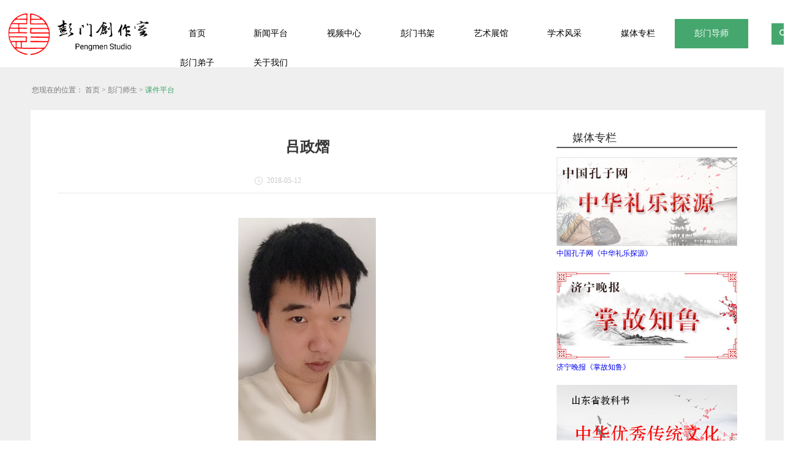

--- FILE ---
content_type: text/html;charset=utf-8
request_url: https://www.pengmenstudio.com/solution_view.aspx?typeid=146&id=597&fid=t26:146:26
body_size: 20361
content:
<!DOCTYPE HTML PUBLIC "-//W3C//DTD HTML 4.01 Transitional//EN" "http://www.w3c.org/TR/1999/REC-html401-19991224/loose.dtd">


<html lang="zh-cn" xmlns="http://www.w3.org/1999/xhtml">
<head><title>
	吕政熠 - 彭门创作室
</title><meta name="keywords" content="吕政熠,彭门创作室"/><meta name="description" content=""/><meta name="renderer" content="webkit" /><meta content="text/html; charset=utf-8" http-equiv="Content-Type" /><link id="css__solution_view" rel="stylesheet" type="text/css" href="https://0.rc.xiniu.com/g5/M00/35/41/CgAGbGfTyaOASlnnAABQiGSMNZE209.css?d=20250305152912" /><link rel="bookmark" href="https://0.rc.xiniu.com/g2/M00/86/B1/CgAGfFreyLiAOqt_AAABpFduVhQ288.png" /><link rel="shortcut icon" href="https://0.rc.xiniu.com/g2/M00/86/B1/CgAGfFreyLiAOqt_AAABpFduVhQ288.png" />
	
	<script type="text/javascript">var _jtime=new Date();function jqload(){window.jLoad=new Date()-_jtime;}function jqerror(){window.jLoad=-1;}</script>
    <script type="text/javascript" src="https://1.rc.xiniu.com/js/jq/jqueryV173.js" onload="jqload()" onerror="jqerror()" id="jquery"></script>
	<script type="text/javascript" src="https://1.rc.xiniu.com/js/pb/2/Public.js"></script>	
	<script type="text/javascript" src="https://1.rc.xiniu.com/js/tl/swfobject_modified.js"></script>
	<script type="text/javascript" src="https://1.rc.xiniu.com/js/tl/swfobject.js"></script>
	 
</head>
<body class="solution_view_body">
<form method="get" id="form1" name="form1" NavigateId="25" data-pid="02182182180145211200209202208200209214215216199204210014501982102080" data-mid="02080145211200209202208200209214215216199204210014501982102080">
<div class="aspNetHidden">
<input type="hidden" name="__VIEWSTATE" id="__VIEWSTATE" value="" />
</div>


<div id="ea_h">
    <div class="top">
        <div class="t_t">
            <div class="t_t_l">
                
                <div id="t_ver" class="t_ver">
                    <ul>
                        
                    </ul>
                </div>
                
                
                <div id="t_logo" class="t_logo"> 
                    
                    
                    <div id="ea_l"><h1><a href="/" target="_self"><img alt="曲阜彭门文化" src="https://0.rc.xiniu.com/g5/M00/35/17/CgAGbGfSK6eAdE2kAAB0LHMWP2M116.png" /></a></h1></div>
                     
                </div>
                
            </div> 
            <div class="t_t_r">
                
                    <div id="xn_n_14_wrap" class="xn_n_14_wrap">
                        
                        <div class="xn_n_14_wrap_main">
                            <ul id="xn_n_14_VMenu1" class="type1Ul type1Ul_n000">
<li id="type1Li_n0" level=0 index=0 class="xn_n_14_wrap_menu1"><a href="/" target="_self" >首页</a></li>
<li id="type1Li_n2" level=0 data_id="2" type="n" index=1 class="xn_n_14_wrap_menu1">
<a href="news_complex.aspx?FId=n2:2:2" target="_self"><span name="xn_n_14_VMenu11609568303|T_Navigates|Id|2|Name">新闻平台</span></a><ul id="type1Ul_t201" style="display:none" class="type1Ul type1Ul_t201">
<li id="type1Li_t201_1" data_id="2_142" class="xn_n_14_wrap_menu2" type="t" index=1 level=1><a href="news.aspx?TypeId=142&FId=t2:142:2" target="_self"><span name="xn_n_14_VMenu11166289134|T_NewsTypes|Id|142|Name">彭门快讯</span></a>
</li>
<li id="type1Li_t201_2" data_id="2_5" class="xn_n_14_wrap_menu2" type="t" index=2 level=1><a href="news.aspx?TypeId=5&FId=t2:5:2" target="_self"><span name="xn_n_14_VMenu1733006083|T_NewsTypes|Id|5|Name">媒体报道</span></a>
</li>
</ul>
</li>
<li id="type1Li_n15" level=0 data_id="15" type="n" index=2 class="xn_n_14_wrap_menu1">
<a href="video.aspx?FId=n15:15:15" rel="nofollow" target="_self"><span name="xn_n_14_VMenu1793232447|T_Navigates|Id|15|Name">视频中心</span></a><ul id="type1Ul_t1501" style="display:none" class="type1Ul type1Ul_t1501">
<li id="type1Li_t1501_1" data_id="15_44" class="xn_n_14_wrap_menu2" type="t" index=1 level=1><a href="video.aspx?TypeId=44&FId=t15:44:15" rel="nofollow" target="_self"><span name="xn_n_14_VMenu1727650914|T_FileTypes|Id|44|Name">齐鲁名片</span></a>
</li>
<li id="type1Li_t1501_2" data_id="15_41" class="xn_n_14_wrap_menu2" type="t" index=2 level=1><a href="video.aspx?TypeId=41&FId=t15:41:15" rel="nofollow" target="_self"><span name="xn_n_14_VMenu1670000921|T_FileTypes|Id|41|Name">圣域文博</span></a>
</li>
</ul>
</li>
<li id="type1Li_n27" level=0 data_id="27" type="n" index=3 class="xn_n_14_wrap_menu1">
<a href="enrollment_complex.aspx?FId=n27:27:27" rel="nofollow" target="_self"><span name="xn_n_14_VMenu1581382505|T_Navigates|Id|27|Name">彭门书架</span></a><ul id="type1Ul_t2701" style="display:none" class="type1Ul type1Ul_t2701">
<li id="type1Li_t2701_1" data_id="27_67" class="xn_n_14_wrap_menu2" type="t" index=1 level=1><a href="enrollment.aspx?TypeId=67&FId=t27:67:27" rel="nofollow" target="_self"><span name="xn_n_14_VMenu11759828712|T_NewsTypes|Id|67|Name">出版图书</span></a>
</li>
</ul>
</li>
<li id="type1Li_n3" level=0 data_id="3" type="n" index=4 class="xn_n_14_wrap_menu1">
<a href="pro.aspx?FId=n3:3:3" target="_self"><span name="xn_n_14_VMenu11481958377|T_Navigates|Id|3|Name">艺术展馆</span></a><ul id="type1Ul_t301" style="display:none" class="type1Ul type1Ul_t301">
<li id="type1Li_t301_1" data_id="3_79" class="xn_n_14_wrap_menu2" type="t" index=1 level=1><a href="products.aspx?TypeId=79&FId=t3:79:3" target="_self"><span name="xn_n_14_VMenu11876794041|T_ProductTypes|Id|79|Name">专题画展</span></a>
</li>
<li id="type1Li_t301_2" data_id="3_12" class="xn_n_14_wrap_menu2" type="t" index=2 level=1><a href="products.aspx?TypeId=12&FId=t3:12:3" target="_self"><span name="xn_n_14_VMenu1686216682|T_ProductTypes|Id|12|Name">国画</span></a>
</li>
<li id="type1Li_t301_3" data_id="3_10" class="xn_n_14_wrap_menu2" type="t" index=3 level=1><a href="products.aspx?TypeId=10&FId=t3:10:3" target="_self"><span name="xn_n_14_VMenu1745929348|T_ProductTypes|Id|10|Name">书法</span></a>
</li>
<li id="type1Li_t301_4" data_id="3_78" class="xn_n_14_wrap_menu2" type="t" index=4 level=1><a href="products.aspx?TypeId=78&FId=t3:78:3" target="_self"><span name="xn_n_14_VMenu11335082543|T_ProductTypes|Id|78|Name">篆刻</span></a>
</li>
<li id="type1Li_t301_5" data_id="3_66" class="xn_n_14_wrap_menu2" type="t" index=5 level=1><a href="products.aspx?TypeId=66&FId=t3:66:3" target="_self"><span name="xn_n_14_VMenu114371374|T_ProductTypes|Id|66|Name">名家题字</span></a>
</li>
<li id="type1Li_t301_6" data_id="3_77" class="xn_n_14_wrap_menu2" type="t" index=6 level=1><a href="products.aspx?TypeId=77&FId=t3:77:3" target="_self"><span name="xn_n_14_VMenu11666123416|T_ProductTypes|Id|77|Name">会务瞬间</span></a>
</li>
</ul>
</li>
<li id="type1Li_n4" level=0 data_id="4" type="n" index=5 class="xn_n_14_wrap_menu1">
<a href="case_complex.aspx?FId=n4:4:4" target="_self"><span name="xn_n_14_VMenu11982229971|T_Navigates|Id|4|Name">学术风采</span></a><ul id="type1Ul_t401" style="display:none" class="type1Ul type1Ul_t401">
<li id="type1Li_t401_1" data_id="4_29" class="xn_n_14_wrap_menu2" type="t" index=1 level=1><a href="case.aspx?TypeId=29&FId=t4:29:4" target="_self"><span name="xn_n_14_VMenu148966634|T_NewsTypes|Id|29|Name">儒学</span></a>
</li>
<li id="type1Li_t401_2" data_id="4_133" class="xn_n_14_wrap_menu2" type="t" index=2 level=1><a href="case.aspx?TypeId=133&FId=t4:133:4" target="_self"><span name="xn_n_14_VMenu11879469831|T_NewsTypes|Id|133|Name">历史</span></a>
</li>
<li id="type1Li_t401_3" data_id="4_145" class="xn_n_14_wrap_menu2" type="t" index=3 level=1><a href="case.aspx?TypeId=145&FId=t4:145:4" target="_self"><span name="xn_n_14_VMenu11591173050|T_NewsTypes|Id|145|Name">文博</span></a>
</li>
<li id="type1Li_t401_4" data_id="4_143" class="xn_n_14_wrap_menu2" type="t" index=4 level=1><a href="case.aspx?TypeId=143&FId=t4:143:4" target="_self"><span name="xn_n_14_VMenu1104121714|T_NewsTypes|Id|143|Name">诗词</span></a>
</li>
<li id="type1Li_t401_5" data_id="4_144" class="xn_n_14_wrap_menu2" type="t" index=5 level=1><a href="case.aspx?TypeId=144&FId=t4:144:4" target="_self"><span name="xn_n_14_VMenu11245343957|T_NewsTypes|Id|144|Name">艺术</span></a>
</li>
<li id="type1Li_t401_6" data_id="4_30" class="xn_n_14_wrap_menu2" type="t" index=6 level=1><a href="case.aspx?TypeId=30&FId=t4:30:4" target="_self"><span name="xn_n_14_VMenu11725443055|T_NewsTypes|Id|30|Name">祭孔</span></a>
</li>
<li id="type1Li_t401_7" data_id="4_171" class="xn_n_14_wrap_menu2" type="t" index=7 level=1><a href="case.aspx?TypeId=171&FId=t4:171:4" target="_self"><span name="xn_n_14_VMenu11823266219|T_NewsTypes|Id|171|Name">说文解字</span></a>
</li>
<li id="type1Li_t401_8" data_id="4_170" class="xn_n_14_wrap_menu2" type="t" index=8 level=1><a href="case.aspx?TypeId=170&FId=t4:170:4" target="_self"><span name="xn_n_14_VMenu1614399726|T_NewsTypes|Id|170|Name">书画评论</span></a>
</li>
</ul>
</li>
<li id="type1Li_n14" level=0 data_id="14" type="n" index=6 class="xn_n_14_wrap_menu1">
<a href="down_complex.aspx?FId=n14:14:14" rel="nofollow" target="_self"><span name="xn_n_14_VMenu11402783138|T_Navigates|Id|14|Name">媒体专栏</span></a><ul id="type1Ul_t1401" style="display:none" class="type1Ul type1Ul_t1401">
<li id="type1Li_t1401_1" data_id="14_11" class="xn_n_14_wrap_menu2" type="t" index=1 level=1><a href="http://www.chinakongzi.org/zt/zhonghualiyue/" rel="nofollow" target="_self"><span name="xn_n_14_VMenu11286940750|T_FileTypes|Id|11|Name">中国孔子网《中华礼乐探源》</span></a>
</li>
<li id="type1Li_t1401_2" data_id="14_12" class="xn_n_14_wrap_menu2" type="t" index=2 level=1><a href="down.aspx?TypeId=12&FId=t14:12:14" rel="nofollow" target="_self"><span name="xn_n_14_VMenu11119634725|T_FileTypes|Id|12|Name">济宁晚报《掌故知鲁》</span></a>
</li>
<li id="type1Li_t1401_3" data_id="14_36" class="xn_n_14_wrap_menu2" type="t" index=3 level=1><a href="down.aspx?TypeId=36&FId=t14:36:14" rel="nofollow" target="_self"><span name="xn_n_14_VMenu11030369643|T_FileTypes|Id|36|Name">山东省教科书中华优秀传统文化</span></a>
<ul id="type1Ul_t14362" style="display:none" class="type1Ul type1Ul_t14362">
<li id="type1Li_t14362_1" data_id="14_37" class="xn_n_14_wrap_menu3" type="t" index=1 level=2><a href="down.aspx?TypeId=37&FId=t14:37:14" rel="nofollow" target="_self"><span name="xn_n_14_VMenu1898778897|T_FileTypes|Id|37|Name">教材解读</span></a>
</li>
<li id="type1Li_t14362_2" data_id="14_38" class="xn_n_14_wrap_menu3" type="t" index=2 level=2><a href="down.aspx?TypeId=38&FId=t14:38:14" rel="nofollow" target="_self"><span name="xn_n_14_VMenu11034353255|T_FileTypes|Id|38|Name">教师培训</span></a>
</li>
<li id="type1Li_t14362_3" data_id="14_39" class="xn_n_14_wrap_menu3" type="t" index=3 level=2><a href="down.aspx?TypeId=39&FId=t14:39:14" rel="nofollow" target="_self"><span name="xn_n_14_VMenu11896096421|T_FileTypes|Id|39|Name">优质课件</span></a>
</li>
</ul>
</li>
</ul>
</li>
<li id="type1Li_n26" level=0 data_id="26" type="n" index=7 class="xn_n_14_wrap_menu1">
<a href="teachers_complex.aspx?FId=n26:26:26" rel="nofollow" target="_self"><span name="xn_n_14_VMenu1980230376|T_Navigates|Id|26|Name">彭门导师</span></a><ul id="type1Ul_t2601" style="display:none" class="type1Ul type1Ul_t2601">
<li id="type1Li_t2601_1" data_id="26_66" class="xn_n_14_wrap_menu2" type="t" index=1 level=1><a href="teachers.aspx?TypeId=66&FId=t26:66:26" rel="nofollow" target="_self"><span name="xn_n_14_VMenu1800883300|T_NewsTypes|Id|66|Name">彭门导师</span></a>
</li>
<li id="type1Li_t2601_2" data_id="26_168" class="xn_n_14_wrap_menu2" type="t" index=2 level=1><a href="/solution.aspx?TypeId=146&FId=t25:146:25" rel="nofollow" target="_self"><span name="xn_n_14_VMenu11297860614|T_NewsTypes|Id|168|Name">彭门弟子</span></a>
</li>
<li id="type1Li_t2601_3" data_id="26_172" class="xn_n_14_wrap_menu2" type="t" index=3 level=1><a href="teachers.aspx?TypeId=172&FId=t26:172:26" rel="nofollow" target="_self"><span name="xn_n_14_VMenu11844063863|T_NewsTypes|Id|172|Name">彭门讲师</span></a>
</li>
</ul>
</li>
<li id="type1Li_n25" level=0 data_id="25" type="n" index=8 class="xn_n_14_wrap_menu1">
<a href="solution_complex.aspx?FId=n25:25:25" rel="nofollow" target="_self"><span name="xn_n_14_VMenu11010776127|T_Navigates|Id|25|Name">彭门弟子</span></a></li>
<li id="type1Li_n1" level=0 data_id="1" type="n" index=9 class="xn_n_14_wrap_menu1">
<a href="about.aspx?TypeId=1&FId=t1:1:1" rel="nofollow" target="_self"><span name="xn_n_14_VMenu11246912488|T_Navigates|Id|1|Name">关于我们</span></a><ul id="type1Ul_t101" style="display:none" class="type1Ul type1Ul_t101">
<li id="type1Li_t101_1" data_id="1_1" class="xn_n_14_wrap_menu2" type="t" index=1 level=1><a href="about.aspx?TypeId=1&FId=t1:1:1" rel="nofollow" target="_self"><span name="xn_n_14_VMenu178897965|T_NewsTypes|Id|1|Name">彭门介绍</span></a>
</li>
<li id="type1Li_t101_2" data_id="1_2" class="xn_n_14_wrap_menu2" type="t" index=2 level=1><a href="about.aspx?TypeId=2&FId=t1:2:1" rel="nofollow" target="_self"><span name="xn_n_14_VMenu11510903890|T_NewsTypes|Id|2|Name">联系我们</span></a>
</li>
</ul>
</li>
</ul>
<script type="text/javascript">var xn_n_14_VMenu1={normal:{class1:'xn_n_14_wrap_menu1',class2:'xn_n_14_wrap_menu2',class3:'xn_n_14_wrap_menu3',class4:'xn_n_14_wrap_menu4',class5:'xn_n_14_wrap_menu5',class6:'xn_n_14_wrap_menu6'},visited:{class1:'xn_n_14_wrap_menu1_2',class2:'xn_n_14_wrap_menu2_2',class3:'xn_n_14_wrap_menu3_2',class4:'xn_n_14_wrap_menu4_2',class5:'xn_n_14_wrap_menu5_2',class6:'xn_n_14_wrap_menu6_2',class6:'xn_n_14_wrap_menu6_2'},home:{defaultClass:'xn_n_14_wrap_menu1',visitedClass:'xn_n_14_wrap_menu1_2'},content:{defaultClass:'',visitedClass:'',focusClass:''},focus:{class1:'xn_n_14_wrap_menu1_cur',class2:'xn_n_14_wrap_menu2_cur',class3:'xn_n_14_wrap_menu3_cur',class4:'xn_n_14_wrap_menu4_cur',class5:'xn_n_14_wrap_menu5_cur',class6:'xn_n_14_wrap_menu6_cur'},beforeTag:{packUpClass:'',packDownClass:''},expendEffect:1,aniEffect:3,fIdParam:'FId',topUlId:'xn_n_14_VMenu1',homeLiId:'type1Li_n0'};xn_n_14_VMenu1.menu=new BaseControlMenu();xn_n_14_VMenu1.menu.Init('xn_n_14_VMenu1',xn_n_14_VMenu1);xn_n_14_VMenu1.menu.InitMenu('type1Ul_n000',xn_n_14_VMenu1);</script>
                        </div>
                        
                        
                    </div>
                
                
                <div id="xn_h_2_wrap" class="xn_h_2_wrap">
                    
                        <div class="xn_h_2_Search">
                            <div class="xn_h_2_Search_lb">
                                <div class="xn_h_2_Search_img">
                                </div>
                                <div class="xn_h_2_Search_HVbox">
                                    <table cellspacing="0" cellpadding="0"  border="0"><tr>
<td>
<input name="xn_h_2_Search$tbSearch" type="text" id="xn_h_2_Search_tbSearch" class="xn_h_2_Search_text" DefaultText="" onmousedown="if(this.value == &#39;&#39;){this.value = &#39;&#39;;}" onkeyup="ShoveEIMS3_OnKeyPress(event, &#39;img_xn_h_2_Search&#39;)" onkeydown="ShoveEIMS3_OnKeyDown(event)" onblur="if(this.value == &#39;&#39; || this.value == &#39;&#39;){this.value = &#39;&#39;;}" /></td>
<td><img id="img_xn_h_2_Search" border="0" src="https://1.rc.xiniu.com/rc/Heads/15318/images/search.jpg" alt="彭门创作室" LevelOneType="2" onclick="ShoveEIMS3_Transf(this,'search.aspx','xn_h_2_Search_tbSearch','xn_h_2_Search', true)" style="cursor:pointer;" /></td>
</tr></table>
<script type='text/javascript'>document.getElementById("xn_h_2_Search_tbSearch").onkeydown=function(event){ var e=event || window.Event; if(e.keyCode==13){ e.returnValue = false;if(e.preventDefault){ e.preventDefault(); }}}</script>

                                </div>
                            </div>
                        </div>
                    
                
                </div>
                
            </div>
        </div>
        
        <div id="ea_n">

        </div>
        
    </div>
</div>

  
<div id="ea_ba"></div>

  
  
  
        <div id="ea_c">
            <div class="n_main">
                <div class="n_content"> 
                    <div class="n_content_right">
                        <div class="n_content_right_name">


                            <div id="bk2_n_content_right_name_r" class="bk2_n_content_right_name_r" data-type="block" data-from="favorite" data-id="16164" data-index="2"> 
                                <ul>
                                    <li><span class="bk2_n_r_wz1">
                                        
                                        <span name="bk2__n_r_wz1">您现在的位置：</span>
                                        
                                    </span><span class="bk2_n_r_wz2">
                                        
                                        <span name="bk2__n_r_wz2"><a href="/">首页</a></span>
                                        
                                    </span><span class="bk2_n_r_wz3">></span>
                                   <span class="bk2_n_r_wz4">
                                         
                                        <span name="bk2__n_r_wz4"><a href="teachers.aspx?fid=n26:26:2">彭门师生</a></span>
                                        
                                        </span>
                                        <span class="bk2_n_r_wz5">></span>
                                        <span class="bk2_n_r_wz6">
                                            <a href="http://kjpt.tiptai.com/courseWare/admin/login" rel="nofollow" class="bk2_curr1">课件平台</a>
                                        </span>
                                    </li>
                                    <li>
                                        <img src="https://1.rc.xiniu.com/rc/Contents/15338/Images/icpsp1_n_right_wz.png" alt="" />
                                    </li>
                                </ul>
								
                            </div>


</div>
                        <div class="n_content_right_m">
                        
                        <div class="tea_v_left">
                            
                                                        <div class="xn_c_teachersv_4_wrap" id="xn_c_teachersv_4_wrap" data-type="block">
                                                            <div class="xn_c_teachersv_4_title">
                                                                <h1 style="font-size: inherit"><span id='xn_c_teachersv_4_title'>吕政熠</span></h1>
                                                            </div>
                                                            <div class="xn_c_teachersv_4_date">
                                                                <span class="xn_c_teachersv_4_date1">日期：</span>
                                                                <span id='xn_c_teachersv_4_date1Text'>2018-05-12</span>
                                                            </div>
                                                            <div class="xn_c_teachersv_4_click">
                                                                <span class="xn_c_teachersv_4_click1">浏览次数:</span>
                                                                <span id='xn_c_teachersv_4_click1Text'>161</span><script type='text/javascript'>var cvc=$('#xn_c_teachersv_4_click1Text');cvc.hide();AjaxMethod('Common','UpdateClickCount',{field:'ClickCount',nid:-1,tid:10010,id:597},function(data){cvc.text(data);cvc.show();});</script>
                                                            </div>
                                                            
                                                        </div>
                            
                            
                                                        <div class="xn_c_teachersv_2_wrap" id="xn_c_teachersv_2_wrap" data-type="block">
                                                            <span id='xn_c_teachersv_2_cont'><p style="text-align: center;"><img src="https://0.rc.xiniu.com/g2/M00/8F/D3/CgAGfFr2ytKAHXB9AAN3nH-zktA470.png" style="max-width:100%;" alt="吕政熠" title="吕政熠"/></p></span>
                                                            
                                                        </div>
                            
                            
                            <div id="xn_c_3_wrap" class="xn_c_3_wrap" data-type="block">
                                
                                <div id="bdshare" class="bdsharebuttonbox"><a href="#" class="bds_more" data-cmd="more"></a><a href="#" class="bds_tsina" data-cmd="tsina" title="分享到新浪微博"></a><a href="#" class="bds_qzone" data-cmd="qzone" title="分享到QQ空间"></a><a href="#" class="bds_weixin" data-cmd="weixin" title="分享到微信"></a><a href="#" class="bds_douban" data-cmd="douban" title="分享到豆瓣网"></a></div>
                                   <script>window._bd_share_config={"common":{"bdSnsKey":{},"bdText":"","bdMini":"2","bdMiniList":false,"bdPic":"","bdStyle":"1","bdSize":"32"},"share":{}};with(document)0[(getElementsByTagName('head')[0]||body).appendChild(createElement('script')).src='http://bdimg.share.baidu.com/static/api/js/share.js?v=89860593.js?cdnversion='+~(-new Date()/36e5)];</script>
                                
                                
                            </div>
                            
                             
<div class="xn_c_teachersv_1_wrap" id="xn_c_teachersv_1_wrap" data-type="block">
    
    <div id="EIMS_C_3_1_ShowInfo" style="COLOR: red"></div>
    <div id="EIMS_C_3_1_box_div">
        <span id="EIMS_C_3_1_Upli" class="EIMS_C_3_1_page">
            <a href="/solution_view.aspx?fid=t26:146:26&id=655&typeid=146" id="EIMS_C_3_1_Up" title="陈可">上一篇：<span id="EIMS_C_3_1_UpNew">陈可</span></a></span><span id="EIMS_C_3_1_Downli" class="EIMS_C_3_1_page"><a href="/solution_view.aspx?fid=t26:146:26&id=656&typeid=146" id="EIMS_C_3_1_Down" title="田豪强">下一篇：<span id="EIMS_C_3_1_DownNew">田豪强</span></a> 
        </span>
    </div>
    
    
    
</div>

                            
                                                        <div id="xn_c_teachersv_44_wrap" class="xn_c_teachersv_44_wrap" data-type="block">
                                                            
                                                            <div class="xn_c_teachersv_44_topbox">
                                                                 <span class="xn_c_teachersv_44_teac_t1"> 
                                                                    <span name="_teachersv_44_teac_t1" >相关弟子</span>  
                                                                </span> 
                                                                <span class="xn_c_teachersv_44_teac_t2"> 
                                                                     
                                                                    <span name="_teachersv_44_teac_t2">/</span> 
                                                                     
                                                                </span> 
                                                                <span class="xn_c_teachersv_44_teac_t3"> 
                                                                    <span name="_teachersv_44_teac_t3" >STUDENT</span>  
                                                                </span>
                                                                <span class="xn_c_teachersv_44_teac_more">
                                                                    <a href="solution.aspx?FId=n25:25:25">
                                                                     
                                                                    <span name="_teachersv_44_teac_more">More</span> 
                                                                    
                                                                    </a>
                                                                </span> 
                                                            </div>
                                                            <div id="xn_c_teachersv_44_main" class="xn_c_teachersv_44_main">
                                                                <div id="xn_c_teachersv_44_left" class="xn_c_teachersv_44_left">
                                                                </div>
                                                                <div id="xn_c_teachersv_44_inner" class="xn_c_teachersv_44_inner">
                                                                    <ul id="xn_c_teachersv_44_ul" class="xn_c_teachersv_44_ul">
                                                                        
                                                                                <li class="xn_c_teachersv_44_li" id="xn_c_teachersv_44_li">
                                                                                   <div class="xn_c_teachersv_44_nrbox">
                                                                                        <div class="xn_c_teachersv_44_lftbox">
                                                                                            <a target="_blank" href='solution_view.aspx?TypeId=146&Id=618&FId=t25:146:25'>
                                                                                                <img  data-original='https://0.rc.xiniu.com/g2/M00/9A/F3/CgAGfFsQ3tWATFR6AACKz-HVsj0553.jpg' alt='殷永泉' title='殷永泉' />
                                                                                            </a>
                                                                                        </div>
                                                                                        <div class="xn_c_teachersv_44_ritbox">
                                                                                            <div class="xn_c_teachersv_44_name">
                                                                                                <a target="_blank" href='solution_view.aspx?TypeId=146&Id=618&FId=t25:146:25'>
                                                                                                殷永泉
                                                                                                </a>
                                                                                            </div>
                                                                                            <div class="xn_c_teachersv_44_orname">
                                                                                                
                                                                                            </div>
                                                                                            <div class="xn_c_teachersv_44_ftitle">
                                                                                                
                                                                                            </div>
                                                                                            <div class="xn_c_teachersv_44_time">
                                                                                                <span class="xn_c_teachersv_44_tmname">
                                                                                                    
                                                                                                    <span name="_index_141_tmname">发布时间:</span>
                                                                                                    
                                                                                                </span>
                                                                                                <span class="xn_c_teachersv_44_date1">
                                                                                                    <span id='xn_c_teachersv_44_Data_xn_c_teachersv_44_Text1_0'>2018</span>
                                                                                                </span>
                                                                                                <span class="xn_c_teachersv_44_date2">-</span>
                                                                                                <span class="xn_c_teachersv_44_date3">
                                                                                                    <span id='xn_c_teachersv_44_Data_xn_c_teachersv_44_Text2_0'>05</span>
                                                                                                </span>
                                                                                                <span class="xn_c_teachersv_44_date4">-</span>
                                                                                                <span class="xn_c_teachersv_44_date5">
                                                                                                    <span id='xn_c_teachersv_44_Data_xn_c_teachersv_44_Text3_0'>12</span>
                                                                                                </span> 
                                                                                            </div>
                                                                                            <div class="xn_c_teachersv_44_coent" ej="edit_span">
                                                                                                <span id='xn_c_teachersv_44_Data_xn_c_teachersv_44_Text4_0'>殷永泉。男，山东龙口人，1966年5月生，博士，副教授，研究生导师。国家科技奖励评审专家，教育部科技计划项目评审专家，国家环保总局清洁生产审核师，注册环境影响评价工程师，国家环保总局生态工业园规划专家，环境标准专家，山东省科技厅科技计划项目评审专家，山东省环境影响评价专家，山东省清洁生产专家，山东大学环境影响评价委员会委员。</span>
                                                                                            </div>
                                                                                            <div class="xn_c_teachersv_44_gdmore">
                                                                                                <a target="_blank" href='solution_view.aspx?TypeId=146&Id=618&FId=t25:146:25'>
                                                                                                    
                                                                                                    <span name="_teachersv_44_gdmore">查看更多>></span>
                                                                                                    
                                                                                                </a>
                                                                                            </div>
                                                                                        </div>
                                                                                   </div>      
                                                                                </li>
                                                                        
                                                                                <li class="xn_c_teachersv_44_li" id="xn_c_teachersv_44_li">
                                                                                   <div class="xn_c_teachersv_44_nrbox">
                                                                                        <div class="xn_c_teachersv_44_lftbox">
                                                                                            <a target="_blank" href='solution_view.aspx?TypeId=146&Id=620&FId=t25:146:25'>
                                                                                                <img  data-original='https://0.rc.xiniu.com/g2/M00/84/B7/CgAGe1r23E6AXH8CAALT_0kPtcM866.jpg' alt='张立民' title='张立民' />
                                                                                            </a>
                                                                                        </div>
                                                                                        <div class="xn_c_teachersv_44_ritbox">
                                                                                            <div class="xn_c_teachersv_44_name">
                                                                                                <a target="_blank" href='solution_view.aspx?TypeId=146&Id=620&FId=t25:146:25'>
                                                                                                张立民
                                                                                                </a>
                                                                                            </div>
                                                                                            <div class="xn_c_teachersv_44_orname">
                                                                                                
                                                                                            </div>
                                                                                            <div class="xn_c_teachersv_44_ftitle">
                                                                                                
                                                                                            </div>
                                                                                            <div class="xn_c_teachersv_44_time">
                                                                                                <span class="xn_c_teachersv_44_tmname">
                                                                                                    
                                                                                                    <span name="_index_141_tmname">发布时间:</span>
                                                                                                    
                                                                                                </span>
                                                                                                <span class="xn_c_teachersv_44_date1">
                                                                                                    <span id='xn_c_teachersv_44_Data_xn_c_teachersv_44_Text1_1'>2018</span>
                                                                                                </span>
                                                                                                <span class="xn_c_teachersv_44_date2">-</span>
                                                                                                <span class="xn_c_teachersv_44_date3">
                                                                                                    <span id='xn_c_teachersv_44_Data_xn_c_teachersv_44_Text2_1'>05</span>
                                                                                                </span>
                                                                                                <span class="xn_c_teachersv_44_date4">-</span>
                                                                                                <span class="xn_c_teachersv_44_date5">
                                                                                                    <span id='xn_c_teachersv_44_Data_xn_c_teachersv_44_Text3_1'>12</span>
                                                                                                </span> 
                                                                                            </div>
                                                                                            <div class="xn_c_teachersv_44_coent" ej="edit_span">
                                                                                                <span id='xn_c_teachersv_44_Data_xn_c_teachersv_44_Text4_1'>张立民，号古舟，1972年出生于桓台，山东大学历史学本科。大学期间入室文博专家彭庆涛门下，习印自汉印入手，博采众家，二十余载。现就职于中共淄博市委党史委，长期从事党史工作，参与大量历史文稿的编撰工作。</span>
                                                                                            </div>
                                                                                            <div class="xn_c_teachersv_44_gdmore">
                                                                                                <a target="_blank" href='solution_view.aspx?TypeId=146&Id=620&FId=t25:146:25'>
                                                                                                    
                                                                                                    <span name="_teachersv_44_gdmore">查看更多>></span>
                                                                                                    
                                                                                                </a>
                                                                                            </div>
                                                                                        </div>
                                                                                   </div>      
                                                                                </li>
                                                                        
                                                                                <li class="xn_c_teachersv_44_li" id="xn_c_teachersv_44_li">
                                                                                   <div class="xn_c_teachersv_44_nrbox">
                                                                                        <div class="xn_c_teachersv_44_lftbox">
                                                                                            <a target="_blank" href='solution_view.aspx?TypeId=146&Id=619&FId=t25:146:25'>
                                                                                                <img  data-original='https://0.rc.xiniu.com/g2/M00/9A/F3/CgAGfFsQ3smAWVHBAAB2IXQznBg423.jpg' alt='林建强' title='林建强' />
                                                                                            </a>
                                                                                        </div>
                                                                                        <div class="xn_c_teachersv_44_ritbox">
                                                                                            <div class="xn_c_teachersv_44_name">
                                                                                                <a target="_blank" href='solution_view.aspx?TypeId=146&Id=619&FId=t25:146:25'>
                                                                                                林建强
                                                                                                </a>
                                                                                            </div>
                                                                                            <div class="xn_c_teachersv_44_orname">
                                                                                                
                                                                                            </div>
                                                                                            <div class="xn_c_teachersv_44_ftitle">
                                                                                                
                                                                                            </div>
                                                                                            <div class="xn_c_teachersv_44_time">
                                                                                                <span class="xn_c_teachersv_44_tmname">
                                                                                                    
                                                                                                    <span name="_index_141_tmname">发布时间:</span>
                                                                                                    
                                                                                                </span>
                                                                                                <span class="xn_c_teachersv_44_date1">
                                                                                                    <span id='xn_c_teachersv_44_Data_xn_c_teachersv_44_Text1_2'>2018</span>
                                                                                                </span>
                                                                                                <span class="xn_c_teachersv_44_date2">-</span>
                                                                                                <span class="xn_c_teachersv_44_date3">
                                                                                                    <span id='xn_c_teachersv_44_Data_xn_c_teachersv_44_Text2_2'>05</span>
                                                                                                </span>
                                                                                                <span class="xn_c_teachersv_44_date4">-</span>
                                                                                                <span class="xn_c_teachersv_44_date5">
                                                                                                    <span id='xn_c_teachersv_44_Data_xn_c_teachersv_44_Text3_2'>12</span>
                                                                                                </span> 
                                                                                            </div>
                                                                                            <div class="xn_c_teachersv_44_coent" ej="edit_span">
                                                                                                <span id='xn_c_teachersv_44_Data_xn_c_teachersv_44_Text4_2'>林建强，男，教授，博士生导师，山东大学微生物技术国家重点实验室教授。1988、1991和1998年在山东大学取得微生物工程学学士学位、微生物学硕士学位和微生物学博士学位。其中，1996至1998获得中日联合培养博士生项目资助在大阪大学从事博士论文研究，2000-2001在韩国做博士后研究，2002、2003在韩国做短期访问研究。 主要研究领域包括工业微生物与发酵工程。主要从事的研究课题包括微生物冶金、微生物采油、生物质转化等。</span>
                                                                                            </div>
                                                                                            <div class="xn_c_teachersv_44_gdmore">
                                                                                                <a target="_blank" href='solution_view.aspx?TypeId=146&Id=619&FId=t25:146:25'>
                                                                                                    
                                                                                                    <span name="_teachersv_44_gdmore">查看更多>></span>
                                                                                                    
                                                                                                </a>
                                                                                            </div>
                                                                                        </div>
                                                                                   </div>      
                                                                                </li>
                                                                        
                                                                                <li class="xn_c_teachersv_44_li" id="xn_c_teachersv_44_li">
                                                                                   <div class="xn_c_teachersv_44_nrbox">
                                                                                        <div class="xn_c_teachersv_44_lftbox">
                                                                                            <a target="_blank" href='solution_view.aspx?TypeId=146&Id=617&FId=t25:146:25'>
                                                                                                <img  data-original='https://0.rc.xiniu.com/g2/M00/8F/D4/CgAGfFr2z92AZTcvAADlgJrVrMo733.jpg' alt='杨凤鸣' title='杨凤鸣' />
                                                                                            </a>
                                                                                        </div>
                                                                                        <div class="xn_c_teachersv_44_ritbox">
                                                                                            <div class="xn_c_teachersv_44_name">
                                                                                                <a target="_blank" href='solution_view.aspx?TypeId=146&Id=617&FId=t25:146:25'>
                                                                                                杨凤鸣
                                                                                                </a>
                                                                                            </div>
                                                                                            <div class="xn_c_teachersv_44_orname">
                                                                                                
                                                                                            </div>
                                                                                            <div class="xn_c_teachersv_44_ftitle">
                                                                                                
                                                                                            </div>
                                                                                            <div class="xn_c_teachersv_44_time">
                                                                                                <span class="xn_c_teachersv_44_tmname">
                                                                                                    
                                                                                                    <span name="_index_141_tmname">发布时间:</span>
                                                                                                    
                                                                                                </span>
                                                                                                <span class="xn_c_teachersv_44_date1">
                                                                                                    <span id='xn_c_teachersv_44_Data_xn_c_teachersv_44_Text1_3'>2018</span>
                                                                                                </span>
                                                                                                <span class="xn_c_teachersv_44_date2">-</span>
                                                                                                <span class="xn_c_teachersv_44_date3">
                                                                                                    <span id='xn_c_teachersv_44_Data_xn_c_teachersv_44_Text2_3'>05</span>
                                                                                                </span>
                                                                                                <span class="xn_c_teachersv_44_date4">-</span>
                                                                                                <span class="xn_c_teachersv_44_date5">
                                                                                                    <span id='xn_c_teachersv_44_Data_xn_c_teachersv_44_Text3_3'>12</span>
                                                                                                </span> 
                                                                                            </div>
                                                                                            <div class="xn_c_teachersv_44_coent" ej="edit_span">
                                                                                                <span id='xn_c_teachersv_44_Data_xn_c_teachersv_44_Text4_3'></span>
                                                                                            </div>
                                                                                            <div class="xn_c_teachersv_44_gdmore">
                                                                                                <a target="_blank" href='solution_view.aspx?TypeId=146&Id=617&FId=t25:146:25'>
                                                                                                    
                                                                                                    <span name="_teachersv_44_gdmore">查看更多>></span>
                                                                                                    
                                                                                                </a>
                                                                                            </div>
                                                                                        </div>
                                                                                   </div>      
                                                                                </li>
                                                                        
                                                                                <li class="xn_c_teachersv_44_li" id="xn_c_teachersv_44_li">
                                                                                   <div class="xn_c_teachersv_44_nrbox">
                                                                                        <div class="xn_c_teachersv_44_lftbox">
                                                                                            <a target="_blank" href='solution_view.aspx?TypeId=146&Id=553&FId=t25:146:25'>
                                                                                                <img  data-original='https://0.rc.xiniu.com/g2/M00/8D/10/CgAGfFrwPPuAAH-yAABJ8J0VxwE331.jpg' alt='张博' title='张博' />
                                                                                            </a>
                                                                                        </div>
                                                                                        <div class="xn_c_teachersv_44_ritbox">
                                                                                            <div class="xn_c_teachersv_44_name">
                                                                                                <a target="_blank" href='solution_view.aspx?TypeId=146&Id=553&FId=t25:146:25'>
                                                                                                张博
                                                                                                </a>
                                                                                            </div>
                                                                                            <div class="xn_c_teachersv_44_orname">
                                                                                                
                                                                                            </div>
                                                                                            <div class="xn_c_teachersv_44_ftitle">
                                                                                                
                                                                                            </div>
                                                                                            <div class="xn_c_teachersv_44_time">
                                                                                                <span class="xn_c_teachersv_44_tmname">
                                                                                                    
                                                                                                    <span name="_index_141_tmname">发布时间:</span>
                                                                                                    
                                                                                                </span>
                                                                                                <span class="xn_c_teachersv_44_date1">
                                                                                                    <span id='xn_c_teachersv_44_Data_xn_c_teachersv_44_Text1_4'>2018</span>
                                                                                                </span>
                                                                                                <span class="xn_c_teachersv_44_date2">-</span>
                                                                                                <span class="xn_c_teachersv_44_date3">
                                                                                                    <span id='xn_c_teachersv_44_Data_xn_c_teachersv_44_Text2_4'>05</span>
                                                                                                </span>
                                                                                                <span class="xn_c_teachersv_44_date4">-</span>
                                                                                                <span class="xn_c_teachersv_44_date5">
                                                                                                    <span id='xn_c_teachersv_44_Data_xn_c_teachersv_44_Text3_4'>07</span>
                                                                                                </span> 
                                                                                            </div>
                                                                                            <div class="xn_c_teachersv_44_coent" ej="edit_span">
                                                                                                <span id='xn_c_teachersv_44_Data_xn_c_teachersv_44_Text4_4'>张博，号闻达，1979年生于山东曲阜，本科学历，自幼受儒家文化熏陶,少长入室文博专家彭庆涛先生门下，师宗徐悲鸿、王学仲先生一脉。济宁、曲阜书法家协会会员，济宁印社社员，曲阜印社理事、秘书长，曲阜新区书画院副院长。&#160; 习印自汉印入手，师法邓石如、赵之谦，近临吴缶翁。治印多涂墨就石，不翻字样，不依印床，刀法不局；章法显现密不压抑，疏可走马；意境力求直者苍劲而有笔力，弯者圆滑且见精神。篆刻作品多次入选省市书画展览并获奖，被《学习用典——习近平重要讲话引文典故》《激扬文字--毛泽东诗词》《长征路上》《画说山东抗战》《中华优秀传统文化》教科书、《中华优秀传统文化书系》、中国文物报、大众日报等书籍、画册、报刊、网络媒体系列收入；2018年“中国孔子网”开辟张博篆刻个人网上展厅。参与编撰大型历史文化丛书《孔孟故里历史文化丛书》《艺以弘德而无止境》《中华传统礼乐丛书》《中华优秀传统文化》教科书、《中华优秀传统文化书系》等。 &#160; 2021年10月中国孔子网拍摄《“锲而不舍 金石为开”--专访当代青年篆刻家张博》专题片，多家媒体进行视频报导，引起社会艺术界一致好评！&#160; 联系地址：山东省济宁市曲阜市孔子博物馆彭门创作室，电话：13863756448诗书传家志同道合节俭戒奢激扬文字抱诚守信实事求是师法自然居安思危天涯共此时中华传承毛泽东《七绝&#183;为李进同志题所摄庐山仙人洞照》</span>
                                                                                            </div>
                                                                                            <div class="xn_c_teachersv_44_gdmore">
                                                                                                <a target="_blank" href='solution_view.aspx?TypeId=146&Id=553&FId=t25:146:25'>
                                                                                                    
                                                                                                    <span name="_teachersv_44_gdmore">查看更多>></span>
                                                                                                    
                                                                                                </a>
                                                                                            </div>
                                                                                        </div>
                                                                                   </div>      
                                                                                </li>
                                                                        
                                                                                <li class="xn_c_teachersv_44_li" id="xn_c_teachersv_44_li">
                                                                                   <div class="xn_c_teachersv_44_nrbox">
                                                                                        <div class="xn_c_teachersv_44_lftbox">
                                                                                            <a target="_blank" href='solution_view.aspx?TypeId=146&Id=494&FId=t25:146:25'>
                                                                                                <img  data-original='https://0.rc.xiniu.com/g2/M00/9A/F0/CgAGfFsQ3mWAYFUrAACJVaV0vco123.jpg' alt='曹帅' title='曹帅' />
                                                                                            </a>
                                                                                        </div>
                                                                                        <div class="xn_c_teachersv_44_ritbox">
                                                                                            <div class="xn_c_teachersv_44_name">
                                                                                                <a target="_blank" href='solution_view.aspx?TypeId=146&Id=494&FId=t25:146:25'>
                                                                                                曹帅
                                                                                                </a>
                                                                                            </div>
                                                                                            <div class="xn_c_teachersv_44_orname">
                                                                                                
                                                                                            </div>
                                                                                            <div class="xn_c_teachersv_44_ftitle">
                                                                                                
                                                                                            </div>
                                                                                            <div class="xn_c_teachersv_44_time">
                                                                                                <span class="xn_c_teachersv_44_tmname">
                                                                                                    
                                                                                                    <span name="_index_141_tmname">发布时间:</span>
                                                                                                    
                                                                                                </span>
                                                                                                <span class="xn_c_teachersv_44_date1">
                                                                                                    <span id='xn_c_teachersv_44_Data_xn_c_teachersv_44_Text1_5'>2018</span>
                                                                                                </span>
                                                                                                <span class="xn_c_teachersv_44_date2">-</span>
                                                                                                <span class="xn_c_teachersv_44_date3">
                                                                                                    <span id='xn_c_teachersv_44_Data_xn_c_teachersv_44_Text2_5'>04</span>
                                                                                                </span>
                                                                                                <span class="xn_c_teachersv_44_date4">-</span>
                                                                                                <span class="xn_c_teachersv_44_date5">
                                                                                                    <span id='xn_c_teachersv_44_Data_xn_c_teachersv_44_Text3_5'>10</span>
                                                                                                </span> 
                                                                                            </div>
                                                                                            <div class="xn_c_teachersv_44_coent" ej="edit_span">
                                                                                                <span id='xn_c_teachersv_44_Data_xn_c_teachersv_44_Text4_5'>曹帅，男，1990年生于山东宁阳，曲阜师范大学文学学士、山东大学历史学硕士。攻读硕士研究生期间，师从方辉教授，研究方向为夏商周考古，参与鲁西堌堆遗址调查及保护规划、高青店子南遗址勘探记录、滕州北台上遗址野外发掘等工作。在《济宁晚报》“掌故知鲁”栏目发表《商周十供》《曲阜古泮池》《孔庙先师手植桧》等文章，参与编写山东省地方必修课教材《中华优秀传统文化》（初中段），参与编写《中华礼乐丛书》并担任《中华古乐研究》一书的主撰。</span>
                                                                                            </div>
                                                                                            <div class="xn_c_teachersv_44_gdmore">
                                                                                                <a target="_blank" href='solution_view.aspx?TypeId=146&Id=494&FId=t25:146:25'>
                                                                                                    
                                                                                                    <span name="_teachersv_44_gdmore">查看更多>></span>
                                                                                                    
                                                                                                </a>
                                                                                            </div>
                                                                                        </div>
                                                                                   </div>      
                                                                                </li>
                                                                        
                                                                    </ul>
                                                                </div>
                                                                <div id="xn_c_teachersv_44_right" class="xn_c_teachersv_44_right">
                                                                </div>
                                                               <div class="clear"></div>
                                                            </div>
                                                            
                                                            
                                                        </div>
                            
                        </div>
                        

<div class="tea_v_right">
    <div class="down_text">
        
        <span name="_edi_down_text |">每月赛事</span>
        
    </div>
    
                    <div id="xn_c_62_wrap" class="xn_c_62_wrap" data-type="block">
                        
                        <div class="xn_c_62_wbox">
                            
                                <span class="xn_c_62_sp">
                                    <a href='http://www.chinakongzi.org/zt/zhonghualiyue/'>中国孔子网《中华礼乐探源》</a>
                                </span>
                                
                                <span class="xn_c_62_sp">
                                    <a href='solution.aspx?Id=12&TypeId=12&fid=t14:12:14'>济宁晚报《掌故知鲁》</a>
                                </span>
                                
                                <span class="xn_c_62_sp">
                                    <a href='solution.aspx?Id=36&TypeId=36&fid=t14:36:14'>山东省教科书中华优秀传统文化</a>
                                </span>
                                
                        <div class="clear"></div>
                        </div>
                        
                        
                    </div>
    
    
    <div class="tea_top">
        <img src="https://0.rc.xiniu.com/g1/M00/40/E0/CgAGS12SIDCATxaoAAAMn5d574U555.png"/>
    </div>
    
    

                                <div id="bk1_xn_c_58_wrap" class="bk1_xn_c_58_wrap" data-type="block" data-from="favorite" data-id="13057" data-index="1">
                                    
                                    <div class="bk1_xn_c_58_header">
                                        <span class="bk1_xn_c_58_eWrap">
                                            
                                            <span name="bk1__xn_c_58_eName">壹美健特色项目</span>
                                            
                                        </span>
                                        <span class="bk1_xn_c_58_dashw">
                                            
                                            <span name="bk1__xn_c_58_dash">/</span>
                                            
                                        </span>
                                        <span class="xn_c_58_cWrap">
                                            <span name="bk1__xn_c_58_cName" >媒体专栏</span>
                                        </span>                                        
                                    </div>
                                    <div class="bk1_xn_c_58_rightbox">
                                        <ul id="bk1_xn_c_58_rbox" class="bk1_xn_c_58_rbox">
                                           
                                                    <li class="xn_c_58_rli bk1_xn_c_58_rpro">
                                                        <dl class="xn_c_58_rdl">
                                                            <dd class="bk1_xn_c_58_rddimg">
                                                                <a target="_blank" href='prod_view.aspx?TypeId=12&Id=1905&FId=t3:12:3'>
                                                                    <img  data-original='https://0.rc.xiniu.com/g2/M00/A3/4E/CgAGe1tDBI6AISLvAAFpHXN7L-Q698.jpg' alt='吴泽浩国画' title='吴泽浩国画' />
                                                                </a>                                                        
                                                            </dd>
                                                            <dd class="bk1_xn_c_58_rddname">
                                                                 <a target="_blank" href='prod_view.aspx?TypeId=12&Id=1905&FId=t3:12:3'>吴泽浩国画</a> 
                                                            </dd>                                                        
                                                        </dl>
                                                    </li>
                                                
                                            
                                            
                                                    <li class="xn_c_58_rli bk1_xn_c_58_rsolu">
                                                        <dl class="xn_c_58_rdl">
                                                            <dd class="xn_c_58_rddimg">
                                                                <a href='solution_view.aspx?TypeId=146&Id=618&Fid=t25:146:25'>
                                                                    <img  data-original='' alt='殷永泉'  title='殷永泉' />
                                                                </a>                                                      
                                                            </dd>
                                                            <dd class="xn_c_58_rddname">
                                                                 <a href='solution_view.aspx?TypeId=146&Id=618&Fid=t25:146:25'>殷永泉</a> 
                                                            </dd>                                                        
                                                        </dl>
                                                    </li>
                                                
                                            
                                                    <li class="xn_c_58_rli bk1_xn_c_58_rsv">
                                                        <dl class="xn_c_58_rdl">
                                                            <dd class="xn_c_58_rddimg">
                                                                <a href='sv_view.aspx?TypeId=162&Id=555&Fid=t8:162:8'>
                                                                    <img  data-original='' alt='曲阜市三孔文化旅游'  title='曲阜市三孔文化旅游' />
                                                                </a>                                                           
                                                            </dd>
                                                            <dd class="xn_c_58_rddname">
                                                                 <a href='sv_view.aspx?TypeId=162&Id=555&Fid=t8:162:8'>曲阜市三孔文化旅游</a> 
                                                            </dd>                                                        
                                                        </dl>
                                                    </li>
                                                
                                            
                                                    <li class="xn_c_58_rli bk1_xn_c_58_rteac">
                                                        <dl class="xn_c_58_rdl">
                                                            <dd class="xn_c_58_rddimg">
                                                                <a href='http://www.chinakongzi.org/zt/zhonghualiyue/'>
                                                                    <img  data-original='https://0.rc.xiniu.com/g2/M00/7D/C3/CgAGe1rijyuAEbfPAABdqBoY0hw154.jpg' alt='中国孔子网《中华礼乐探源》'  title='中国孔子网《中华礼乐探源》' />
                                                                </a>                        
                                                            </dd>
                                                            <dd class="xn_c_58_rddname">
                                                                 <a href='http://www.chinakongzi.org/zt/zhonghualiyue/'>中国孔子网《中华礼乐探源》</a> 
                                                            </dd>                                                        
                                                        </dl>
                                                    </li>
                                                
                                                    <li class="xn_c_58_rli bk1_xn_c_58_rteac">
                                                        <dl class="xn_c_58_rdl">
                                                            <dd class="xn_c_58_rddimg">
                                                                <a href='down.aspx?TypeId=12&fid=t14:12:14'>
                                                                    <img  data-original='https://0.rc.xiniu.com/g2/M00/7D/C3/CgAGe1rijyCAGtsbAABW2I0A_vE550.jpg' alt='济宁晚报《掌故知鲁》'  title='济宁晚报《掌故知鲁》' />
                                                                </a>                        
                                                            </dd>
                                                            <dd class="xn_c_58_rddname">
                                                                 <a href='down.aspx?TypeId=12&fid=t14:12:14'>济宁晚报《掌故知鲁》</a> 
                                                            </dd>                                                        
                                                        </dl>
                                                    </li>
                                                
                                                    <li class="xn_c_58_rli bk1_xn_c_58_rteac">
                                                        <dl class="xn_c_58_rdl">
                                                            <dd class="xn_c_58_rddimg">
                                                                <a href='down.aspx?TypeId=36&fid=t14:36:14'>
                                                                    <img  data-original='https://0.rc.xiniu.com/g2/M00/1B/69/CgAGfFxSjrqAP25qAACf_ZaZmQE231.png' alt='山东省教科书中华优秀传统文化'  title='山东省教科书中华优秀传统文化' />
                                                                </a>                        
                                                            </dd>
                                                            <dd class="xn_c_58_rddname">
                                                                 <a href='down.aspx?TypeId=36&fid=t14:36:14'>山东省教科书中华优秀传统文化</a> 
                                                            </dd>                                                        
                                                        </dl>
                                                    </li>
                                                
                                            
                                        </ul>
                                    </div>
                                    
                                </div>
    

    <div id="xn_c_34_wrap" class="xn_c_34_wrap" data-type="block">
        
        <div class="xn_c_34_topbox">
            <span class="xn_c_34_t1"> 
                <span name="_c_34_t1" >推荐阅读</span>  
            </span> 
            <span class="xn_c_34_t2"> 
                 
                <span name="_c_34_t2">/</span> 
                 
            </span> 
            <span class="xn_c_34_t3"> 
                 
                <span name="_c_34_t3">News</span> 
                  
            </span>
            <span class="xn_c_34_more">
                <a href="solution.aspx?FId=n2:2:2">
                 
                <span name="_c_34_more">More</span> 
                
                </a>
            </span> 
        </div>
        <div class="xn_c_34_nrbox">
            
                   <div id="xn_c_34_Data_xn_c_34_jtstyle_0" class="xn_c_34_xhbox1">
                        <div class="xn_c_34_lftbox">
                             1
                        </div>
                        <div class="xn_c_34_ritbox">
                            <div class="xn_c_34_pic">
                                <a href='solution_view.aspx?TypeId=5&Id=792&Fid=t2:5:2' target="_blank">
                                    <img data-original='https://0.rc.xiniu.com/g2/M00/1F/72/CgAGe1yQ59yAScJ4AAEpUqegHDE725.jpg' alt='【新华网】中国孔子网传统文化研学基地落户彭门创作室' title='【新华网】中国孔子网传统文化研学基地落户彭门创作室' />
                                </a> 
                            </div>
                            <div class="xn_c_34_lbenname">
                                <a href='solution_view.aspx?TypeId=5&Id=792&Fid=t2:5:2' target="_blank">
                                    【新华网】中国孔子网传统文化研学基地落户彭门创作室
                                </a>
                            </div>
                            <div class="xn_c_34_time">
                                <span class="xn_c_34_date1">
                                    <span id='xn_c_34_Data_xn_c_34_Text1_0'>2019</span>
                                </span>
                                <span class="xn_c_34_date2">-</span>
                                <span class="xn_c_34_date3">
                                    <span id='xn_c_34_Data_xn_c_34_Text2_0'>03</span>
                                </span>
                                <span class="xn_c_34_date4">-</span>
                                <span class="xn_c_34_date5">
                                    <span id='xn_c_34_Data_xn_c_34_Text3_0'>19</span>
                                </span>
                            </div>
                            <div class="xn_c_34_lbcoent" ej="edit_span">
                                <span id='xn_c_34_Data_xn_c_34_Text4_0'>中国孔子网传统文化研学基地揭牌仪式现场刘廷善、杨朝明、孔德平、王承山共同上台为研学基地揭牌3月16日上午，中国孔子网传统文化研学基地揭牌仪式在曲阜市机关招待所举行。中国孔子基金会副秘书长刘廷善、中国孔子研究院院长杨朝明、孔子博物馆馆长孔德平、中国孔子网总编王承山等嘉宾出席了本次活动。　　仪式上，中国孔子网副主编杨光向来宾介绍了基地的整体规划和前期筹备情况。刘廷善、杨朝明、孔德平、王承山、彭庆涛等专家先后致辞，专家们一致认为，中国孔子网在曲阜设立传统文化研学基地，很有必要且十分重要，将来一定会成为中华优秀传统文化传承传播的重要阵地。　　刘廷善说，新时代是一个重视优秀传统文化历史的时代，在曲阜彭门创作室成立中国孔子网传统文化研学基地，有利于发挥曲阜圣人之乡的优势，对传统文化的创造性转化、创新性发展具有重要意义。　　杨朝明从天时、地利、人和三个方面细致阐释了在彭门创作室成立研学基地的重大意义，并代表孔子研究院表示了对基地建设的支持。　　孔德平对研学基地的成立表示祝贺，对彭庆涛丰富的人生阅历、丰厚的学识、高尚的品德表示钦佩，并赞许以彭庆涛领衔的彭门创作室，为传统文化的传播做了大量有益的工作。　　王承山主编介绍了中国孔子网的发展过程，同时对曲阜当地领导和各界同仁为中国孔子网的发展所做的贡献表示感谢。　　王君毅高度评价了彭庆涛的学术成就，并认为彭门创作室一定能将研学基地建设好，同时表示了尼山圣...</span>
                            </div>
                        </div>
                   </div> 
                
                   <div id="xn_c_34_Data_xn_c_34_jtstyle_1" class="xn_c_34_xhbox2">
                        <div class="xn_c_34_lftbox">
                             2
                        </div>
                        <div class="xn_c_34_ritbox">
                            <div class="xn_c_34_pic">
                                <a href='solution_view.aspx?TypeId=142&Id=818&Fid=t2:142:2' target="_blank">
                                    <img data-original='https://0.rc.xiniu.com/g3/M00/2B/64/CgAH515MxI6AD8u6AAD5eGGALco357.jpg' alt='抗疫日记 | 山东援助湖北医疗队员马文浩和他的同事们（三）' title='抗疫日记 | 山东援助湖北医疗队员马文浩和他的同事们（三）' />
                                </a> 
                            </div>
                            <div class="xn_c_34_lbenname">
                                <a href='solution_view.aspx?TypeId=142&Id=818&Fid=t2:142:2' target="_blank">
                                    抗疫日记 | 山东援助湖北医疗队员马文浩和他的同事们（三）
                                </a>
                            </div>
                            <div class="xn_c_34_time">
                                <span class="xn_c_34_date1">
                                    <span id='xn_c_34_Data_xn_c_34_Text1_1'>2020</span>
                                </span>
                                <span class="xn_c_34_date2">-</span>
                                <span class="xn_c_34_date3">
                                    <span id='xn_c_34_Data_xn_c_34_Text2_1'>02</span>
                                </span>
                                <span class="xn_c_34_date4">-</span>
                                <span class="xn_c_34_date5">
                                    <span id='xn_c_34_Data_xn_c_34_Text3_1'>19</span>
                                </span>
                            </div>
                            <div class="xn_c_34_lbcoent" ej="edit_span">
                                <span id='xn_c_34_Data_xn_c_34_Text4_1'>抗疫日记 | 山东援助湖北医疗队员马文浩和他的同事们（三）&#160;抗疫日记 |&#160;临危受命一方有难，八方支援。自武汉爆发疫情以来，全国各地已经有许多批医护人员驰援湖北，本系列的主人公是彭门弟子马文浩及其济南市儿童医院的同事们，让我们跟随他们的脚步，走近战“疫”第一线。疫情就是命令2020年2月15日，济南市儿童医院接到驰援湖北的通知，按照上级要求，迅速组织一批援鄂队伍。身为一名医护人员同时也是一名共产党员的马文浩早早就报了名，此时马文浩成为山东第11批援鄂医疗队的光荣一员，他将与其他的同事共同奔赴疫情的第一线。驰援前的准备接到通知后，六名援鄂英雄迅速到达医院。由于提前做好了援鄂的准备工作，护理部张兆芳主任提前列好了生活用品清单清单，并派专人进行采购，分装。∆援鄂队员理发∆同事对援鄂英雄叮嘱∆行囊临行前，济南市儿童医院院党委为逆行的六位英雄举行出征仪式，党委书记盖中涛表达了对英雄的信心与担心之情。身为彭门弟子的马文浩能作为一名医生支援前线，彭门人为之感到骄傲，同时马文浩此行牵动着彭门老师及师兄弟的心，大家纷纷为他点赞加油！“同事来送行的人很多，护士长张会芹、周娟、刘敏……还有好多人，得知我要去支援，她们立马从家里赶过来，给我送行”马文浩说。∆山东援鄂第十一批医疗队机场列队奔赴一线到达湖北地方安排了酒店住宿，为了更好地阻断病毒的传播，酒店的所有中央空调一律停止使用，队员们可...</span>
                            </div>
                        </div>
                   </div> 
                
                   <div id="xn_c_34_Data_xn_c_34_jtstyle_2" class="xn_c_34_xhbox3">
                        <div class="xn_c_34_lftbox">
                             3
                        </div>
                        <div class="xn_c_34_ritbox">
                            <div class="xn_c_34_pic">
                                <a href='solution_view.aspx?TypeId=142&Id=914&Fid=t2:142:2' target="_blank">
                                    <img data-original='https://0.rc.xiniu.com/g5/M00/13/4F/CgAGbGXsO56AIc17AAv4rc8PR5k568.png' alt='国学周讯' title='国学周讯' />
                                </a> 
                            </div>
                            <div class="xn_c_34_lbenname">
                                <a href='solution_view.aspx?TypeId=142&Id=914&Fid=t2:142:2' target="_blank">
                                    国学周讯
                                </a>
                            </div>
                            <div class="xn_c_34_time">
                                <span class="xn_c_34_date1">
                                    <span id='xn_c_34_Data_xn_c_34_Text1_2'>2024</span>
                                </span>
                                <span class="xn_c_34_date2">-</span>
                                <span class="xn_c_34_date3">
                                    <span id='xn_c_34_Data_xn_c_34_Text2_2'>02</span>
                                </span>
                                <span class="xn_c_34_date4">-</span>
                                <span class="xn_c_34_date5">
                                    <span id='xn_c_34_Data_xn_c_34_Text3_2'>25</span>
                                </span>
                            </div>
                            <div class="xn_c_34_lbcoent" ej="edit_span">
                                <span id='xn_c_34_Data_xn_c_34_Text4_2'>温阳乡校大成殿重修竣工仪式举行2024年2月24日，韩国孔子文化中心总裁朴洪英一行出席了温阳乡校大成殿的重修竣工仪式。与会者包括国会议员李明洙、牙山市市长朴庆贵、牙山市议会议长金熙英等相关人士，以及该地区儒林百余名。值得一提的是，今年已经94岁高龄的成均馆元老、温阳乡校前任典校、牙山的精神支柱李兴馥会长，尽管身体尚未完全康复，但在朴洪英总裁及在场众人的搀扶下，也出席了此次仪式，为在场来宾以及儒林众人带来了感动与鼓舞。温阳乡校建立于朝鲜时代，经历了壬辰倭乱的大火摧毁，于1610年重建至今。在1982年，曾进行过一次对大成殿和明伦堂的重修。此次大成殿的修缮工程于2023年5月启动，最终于2024年1月底竣工。&#160; “龙经济”活跃济宁文旅市场龙年春节，孔孟之乡山东省济宁市迎来众多游客，文旅市场红火。古运河从济宁穿城而过，大年初一，新年首趟龙船搭载着百余名游客向龙拱港进发，开启新春“寻龙之旅”。龙拱港依运河支流龙拱河而建，相传远古时期有巨龙从天而降，拱出一条沟壑，行云布雨，水流溢满成河，从此旱魔降缚，灾民得救。游客乘船找寻古老的传说，祈福龙年风调雨顺。春节期间，济宁每天举办多场文旅活动，为中外游客奉上文化大餐。曲阜孔府过大年暨明故城夜游活动吸引了众多游客，三孔景区“寻龙”“汉服秀&#183;游三孔”、孔府皮影春节专场《年宝大贺岁》等活动精彩纷呈。“‘龙经济’背后是对传统文化的传承和...</span>
                            </div>
                        </div>
                   </div> 
                
                   <div id="xn_c_34_Data_xn_c_34_jtstyle_3" class="xn_c_34_xhbox4">
                        <div class="xn_c_34_lftbox">
                             4
                        </div>
                        <div class="xn_c_34_ritbox">
                            <div class="xn_c_34_pic">
                                <a href='solution_view.aspx?TypeId=5&Id=805&Fid=t2:5:2' target="_blank">
                                    <img data-original='https://0.rc.xiniu.com/g1/M00/44/61/CgAGTF2ihtCAa0puAAO3k3tehiE872.jpg' alt='[人民网]北上广是挺好的，但我还是喜欢曲阜' title='[人民网]北上广是挺好的，但我还是喜欢曲阜' />
                                </a> 
                            </div>
                            <div class="xn_c_34_lbenname">
                                <a href='solution_view.aspx?TypeId=5&Id=805&Fid=t2:5:2' target="_blank">
                                    [人民网]北上广是挺好的，但我还是喜欢曲阜
                                </a>
                            </div>
                            <div class="xn_c_34_time">
                                <span class="xn_c_34_date1">
                                    <span id='xn_c_34_Data_xn_c_34_Text1_3'>2019</span>
                                </span>
                                <span class="xn_c_34_date2">-</span>
                                <span class="xn_c_34_date3">
                                    <span id='xn_c_34_Data_xn_c_34_Text2_3'>10</span>
                                </span>
                                <span class="xn_c_34_date4">-</span>
                                <span class="xn_c_34_date5">
                                    <span id='xn_c_34_Data_xn_c_34_Text3_3'>13</span>
                                </span>
                            </div>
                            <div class="xn_c_34_lbcoent" ej="edit_span">
                                <span id='xn_c_34_Data_xn_c_34_Text4_3'>人民网：北上广是挺好的，但我还是喜欢曲阜编者按：70年披荆斩棘，70年风雨兼程。今年，中华人民共和国迎来70周年华诞。在中国共产党带领下，全国人民锐意进取、自强不息，一路砥砺前行，取得了举世瞩目的建设成就，中国社会发生翻天覆地的变化。在中国的每一寸土地上，70年的岁月都留下了动人的历史印记，每座城都有着属于自己的故事。在新中国成立70周年之际，人民网策划推出“跨越70年&#183;中国的故事”系列报道，记者通过视频、图片、文字记录下各地70年间的发展变化，以小见大，展现国家蒸蒸日上的幸福生活图景，在生动的历史变迁中感受新中国奋进的磅礴力量。有人说，看中国历史发展，40年成就看深圳，百年变迁看上海，千年沧桑看北京。中华文化发展繁荣看哪里？曲阜至少是答案之一！作为儒家思想发源地，新中国成立70年来，尤其是党的十八大以来，曲阜积极赋予中华优秀传统文化时代内涵，以文化助力经济社会全面发展，取得了丰硕成果。新中国让曲阜古城重获新生曲阜是孔子故里，被誉为“东方圣城”。在中国历史上，曲阜在传承发展中国传统文化方面发挥了极为重要的作用。中国孔子研究院院长杨朝明说，曲阜的历史文化地位和我们对于传统文化的认识是直接相关的，它是一个物质载体，一个特殊的文化空间。新中国成立之初的曲阜破败不堪，经济萧条，城中道路狭窄，而且都是土路。虽然是孔子故里，但在当时，曲阜的老百姓大多不识字，人民生活处于贫困之中，城内...</span>
                            </div>
                        </div>
                   </div> 
                
                   <div id="xn_c_34_Data_xn_c_34_jtstyle_4" class="xn_c_34_xhbox5">
                        <div class="xn_c_34_lftbox">
                             5
                        </div>
                        <div class="xn_c_34_ritbox">
                            <div class="xn_c_34_pic">
                                <a href='solution_view.aspx?TypeId=142&Id=819&Fid=t2:142:2' target="_blank">
                                    <img data-original='https://0.rc.xiniu.com/g3/M00/2B/27/CgAH6F5OFwSAQZm8AAHjAuEDj2E827.jpg' alt='抗疫日记 | 援鄂医疗队员马文浩和他的同事们（四）' title='抗疫日记 | 援鄂医疗队员马文浩和他的同事们（四）' />
                                </a> 
                            </div>
                            <div class="xn_c_34_lbenname">
                                <a href='solution_view.aspx?TypeId=142&Id=819&Fid=t2:142:2' target="_blank">
                                    抗疫日记 | 援鄂医疗队员马文浩和他的同事们（四）
                                </a>
                            </div>
                            <div class="xn_c_34_time">
                                <span class="xn_c_34_date1">
                                    <span id='xn_c_34_Data_xn_c_34_Text1_4'>2020</span>
                                </span>
                                <span class="xn_c_34_date2">-</span>
                                <span class="xn_c_34_date3">
                                    <span id='xn_c_34_Data_xn_c_34_Text2_4'>02</span>
                                </span>
                                <span class="xn_c_34_date4">-</span>
                                <span class="xn_c_34_date5">
                                    <span id='xn_c_34_Data_xn_c_34_Text3_4'>20</span>
                                </span>
                            </div>
                            <div class="xn_c_34_lbcoent" ej="edit_span">
                                <span id='xn_c_34_Data_xn_c_34_Text4_4'>抗疫日记 | 援鄂医疗队员马文浩和他的同事们（四）一方有难，八方支援。自武汉爆发疫情以来，全国各地已有多批医护人员驰援湖北，本篇的主人公是山东省第十一批援鄂医疗队的彭门弟子马文浩。让我们根据他所分享的内容，走近战“疫”第一线。工作感受&#160;根据马文浩的介绍，虽然全国各省（除湖北外）的病例增长数量已经下降连续十几天，但湖北的疫情局势仍然相当严峻，我们需要有严肃的态度和充分的准备。当提到第一天正式投入工作时的情景，他说道：“今天上班第一天，整体感觉情况不是特别的乐观，但目前大多数病人的病情还不是很严重，不过明天会转过来两个病情严重的病人。”同时，他也提到，一线医护人员需要穿戴厚厚的防护服，整体感觉又闷又热，喘不过气来，并且在工作一段时间后，会全身冒汗，汗水流个不停。此外，由于所在医院尚未配备护工与保洁人员，也需要他们来承担相应的工作。工作环境提到工作的环境，马文浩说：&#39;因为整个大别山医院还在修建当中，没有修建完毕，条件还不是特别的好；人员、物资也相对不足；除此之外，由于医疗器械来自各个医院，千差万别，需要重新学习、熟悉。”不过，他也相信随着人员与物资的不断到位，这些情况会得到很大的改观。当地居民对山东的医疗队十分感激。他说：“不管是普通人还是病患，对咱山东这边救援队都感谢；一个做维修工作的黄冈当地人，看到我们之后，谢不离口，甚至能在眼里看出他的那种感激。”工作日记致敬逆行...</span>
                            </div>
                        </div>
                   </div> 
                
                   <div id="xn_c_34_Data_xn_c_34_jtstyle_5" class="xn_c_34_xhbox6">
                        <div class="xn_c_34_lftbox">
                             6
                        </div>
                        <div class="xn_c_34_ritbox">
                            <div class="xn_c_34_pic">
                                <a href='solution_view.aspx?TypeId=142&Id=851&Fid=t2:142:2' target="_blank">
                                    <img data-original='https://0.rc.xiniu.com/g3/M00/91/07/CgAH6F-40SCACIN2AARtXC-0SEQ922.png' alt='孔子研究院院长杨朝明：更好研究《孔子家语》更加坚定文化自信' title='孔子研究院院长杨朝明：更好研究《孔子家语》更加坚定文化自信' />
                                </a> 
                            </div>
                            <div class="xn_c_34_lbenname">
                                <a href='solution_view.aspx?TypeId=142&Id=851&Fid=t2:142:2' target="_blank">
                                    孔子研究院院长杨朝明：更好研究《孔子家语》更加坚定文化自信
                                </a>
                            </div>
                            <div class="xn_c_34_time">
                                <span class="xn_c_34_date1">
                                    <span id='xn_c_34_Data_xn_c_34_Text1_5'>2020</span>
                                </span>
                                <span class="xn_c_34_date2">-</span>
                                <span class="xn_c_34_date3">
                                    <span id='xn_c_34_Data_xn_c_34_Text2_5'>11</span>
                                </span>
                                <span class="xn_c_34_date4">-</span>
                                <span class="xn_c_34_date5">
                                    <span id='xn_c_34_Data_xn_c_34_Text3_5'>21</span>
                                </span>
                            </div>
                            <div class="xn_c_34_lbcoent" ej="edit_span">
                                <span id='xn_c_34_Data_xn_c_34_Text4_5'>孔子研究院院长杨朝明：更好研究《孔子家语》更加坚定文化自信视频观看请点击下列文字：更好研究《孔子家语》更加坚定文化自信编者按：为弘扬中华优秀传统文化，国家图书馆（国家古籍保护中心）在全国范围内广泛开展“中华传统晒书活动”。今年以“传习经典融古慧今”为主题，以中华传统文化推广为重点。晒书活动启动仪式在曲阜孔子博物馆举行。中国古代先贤探索晒书、曝书之法，肇始于周汉。每年农历七月七，都有晒书的传统。古人晒书是为了防潮防蛀，更好地保护书籍，又逐渐涵养了独特的书籍文化。那些承载着中华优秀传统文化的典籍得以世代相传，在中华民族源远流长的历史中发挥了重要作用。今天，这些典籍传到了我们这一代人的手里，我们应该如何传承经典、活化经典呢？闪电新闻独家推出《大家话经典》专栏，众多知名文化使者分享他们的晒书感悟，让我们一起传承经典、活化经典！&#160;齐鲁网&#183;闪电新闻8月27日讯. “看到孔子研究院的成果中有《论语》和《孔子家语》，习近平总书记说这两本书我要仔细看看！”孔子研究院院长杨朝明接受闪电新闻独家专访时谈起2013年11月26日，习近平总书记视察孔子研究院时的情形。“这两本书，《论语》是大家比较熟悉的，《孔子家语》相对来说就陌生一些。事实上，《孔子家语》是一部极其重要的著作，它记载的内容和《论语》性质相同，但内容更加丰富、更加生动、更加具体。”杨朝明院长介绍到，《孔子家语》的字数超出了...</span>
                            </div>
                        </div>
                   </div> 
                
                   <div id="xn_c_34_Data_xn_c_34_jtstyle_6" class="xn_c_34_xhbox7">
                        <div class="xn_c_34_lftbox">
                             7
                        </div>
                        <div class="xn_c_34_ritbox">
                            <div class="xn_c_34_pic">
                                <a href='solution_view.aspx?TypeId=142&Id=915&Fid=t2:142:2' target="_blank">
                                    <img data-original='https://0.rc.xiniu.com/g5/M00/13/4F/CgAGbGXsQ_-AXmn-AAHOA7cm7f0433.jpg' alt='国学周讯' title='国学周讯' />
                                </a> 
                            </div>
                            <div class="xn_c_34_lbenname">
                                <a href='solution_view.aspx?TypeId=142&Id=915&Fid=t2:142:2' target="_blank">
                                    国学周讯
                                </a>
                            </div>
                            <div class="xn_c_34_time">
                                <span class="xn_c_34_date1">
                                    <span id='xn_c_34_Data_xn_c_34_Text1_6'>2024</span>
                                </span>
                                <span class="xn_c_34_date2">-</span>
                                <span class="xn_c_34_date3">
                                    <span id='xn_c_34_Data_xn_c_34_Text2_6'>03</span>
                                </span>
                                <span class="xn_c_34_date4">-</span>
                                <span class="xn_c_34_date5">
                                    <span id='xn_c_34_Data_xn_c_34_Text3_6'>04</span>
                                </span>
                            </div>
                            <div class="xn_c_34_lbcoent" ej="edit_span">
                                <span id='xn_c_34_Data_xn_c_34_Text4_6'>《走进孔子（中英文）》建设座谈会召开为提高办刊质量、扩大刊物影响力，3月2日，由孔子研究院主办、《走进孔子（中英文）》编辑部承办的《走进孔子（中英文）》期刊建设座谈会在孔子研究院召开。特邀专家、期刊编辑委员会代表围绕拓展优质稿源渠道、进一步提升期刊影响力展开交流探讨。大家充分肯定了《走进孔子（中英文）》在过去两年中取得的成绩，并围绕贯彻落实“两创”要求，就刊物定位、栏目设置、进一步提升海内外影响力等方面相继发言，希望刊物可以在未来发展中进一步明确办刊方向、体现时代精神、注重传播创新，做好中华优秀传统文化的弘扬与普及工作。“青瓷百咏”特展在浙江开展&#160; &#160; &#160;&#160;3月3日，“如瓷&#183;出色”百名非遗传承人“青瓷百咏”暨青瓷文创特展在浙江展览馆开展。此次展览以兰花为主题，由100名青瓷非遗传承人创作100件青瓷兰花作品，将非遗文化与家风文化相结合，展现“瓷兰气韵、君子如兰”的文化气息和“耕读传家、孝廉传世”的厚重家风。&#160; 此次展览主题为“青瓷百咏”展。100名青瓷大师把以“兰”为主题的百首诗词、百幅书法、百幅绘画、百方印章、百幅拓片作为素材，二次创作出100件青瓷作品，托物言志、以文化人，创新弘扬中华优秀传统文化。&#160; 同时，展览还平行展出“兰花百咏”诗书画印，即以“青瓷百咏”作品为素材，由来自全国的实力派名家创作100首诗词...</span>
                            </div>
                        </div>
                   </div> 
                
                   <div id="xn_c_34_Data_xn_c_34_jtstyle_7" class="xn_c_34_xhbox8">
                        <div class="xn_c_34_lftbox">
                             8
                        </div>
                        <div class="xn_c_34_ritbox">
                            <div class="xn_c_34_pic">
                                <a href='solution_view.aspx?TypeId=5&Id=807&Fid=t2:5:2' target="_blank">
                                    <img data-original='https://0.rc.xiniu.com/g3/M00/0D/DF/CgAH6F3SsEyAOCChAAEo9osULrw861.jpg' alt='曲阜市建筑工程公司举办成立七十周年庆典活动' title='曲阜市建筑工程公司举办成立七十周年庆典活动' />
                                </a> 
                            </div>
                            <div class="xn_c_34_lbenname">
                                <a href='solution_view.aspx?TypeId=5&Id=807&Fid=t2:5:2' target="_blank">
                                    曲阜市建筑工程公司举办成立七十周年庆典活动
                                </a>
                            </div>
                            <div class="xn_c_34_time">
                                <span class="xn_c_34_date1">
                                    <span id='xn_c_34_Data_xn_c_34_Text1_7'>2019</span>
                                </span>
                                <span class="xn_c_34_date2">-</span>
                                <span class="xn_c_34_date3">
                                    <span id='xn_c_34_Data_xn_c_34_Text2_7'>11</span>
                                </span>
                                <span class="xn_c_34_date4">-</span>
                                <span class="xn_c_34_date5">
                                    <span id='xn_c_34_Data_xn_c_34_Text3_7'>18</span>
                                </span>
                            </div>
                            <div class="xn_c_34_lbcoent" ej="edit_span">
                                <span id='xn_c_34_Data_xn_c_34_Text4_7'>曲阜市建筑工程公司举办成立七十周年庆典活动初冬的曲阜，叠翠流金，景色迷人；美丽的蓼河曲桥流水，游人如织。2019年11月16日，曲阜市建筑工程公司内外鲜花烂漫、彩旗招展、气球高悬，曲阜市第六届百姓儒学节——曲阜市建筑工程公司成立70周年庆典活动隆重举行。曲阜市建筑工程公司始创于1949年11月14日,其前身是曲阜县建筑合作社，现隶属于曲阜市住房和城乡建设局，是我市最早的土木工程营造专业公司。在各级领导的亲切关怀下,凭借七十年的专业品质和深厚积累，在省内外承担了不少精品工程，多项工程荣获省级优良奖项，为我市的城市建设和行业发展做出了重要贡献。9时20分，庆典仪式正式举行，首先进行揭牌仪式。《曲阜建工赋》由我市著名文博专家、研究馆员彭庆涛先生撰文，篆刻家张博先生治印，全文共546字，用典严谨、文辞隽永，由前山东省书协副主席、著名书法家张仲亭先生书丹，赋中所体现的传承与发扬、创新与发展的理念更是勉励公司员工励精图治，奋发图强。10时20分，各位领导、来宾们共同乘车前往儒家花园酒店参加公司成立70周年庆典大会。会议以“继往开来，砥砺前行”为主题，回顾曲阜建工70年来不畏挫折、不懈努力、勇创辉煌的光荣历程，展望企业未来的美好前景，表彰先模典范。最后，在全体与会人员热烈地掌声中曲阜市建筑工程公司70周年庆典落下帷幕。全体曲建人将以昂扬的姿态、饱满的热情，投入到新时代建设中去，共创更加辉煌的明天...</span>
                            </div>
                        </div>
                   </div> 
                
            <div class="clear"></div>
        </div>
        
        
    </div>
    
    <div class="wb_quan">
    
    <span name="_edi_wbquan_text |">微博圈</span>
    
    </div>
    
</div>

</div>
                    </div>
                    <div class="clear"></div>
                </div>
            </div>
        </div>
        
        <div id="ea_b">
            <div class="foot">
                <div class="foot_c">

                        <div class="xn_f_18_wrap" id="xn_f_18_wrap">
                            
                            <div class="xn_f_18_wbox">
                                
                            </div>
                            <div class="clear"></div>
                            
                            
                        </div>


                    <div id="foot_copy" class="foot_copy">
                        <div class="foot_copy_name">
                            <span name="_foot_copy1|" ><font color="#bfbfbf">Copyright ©2018 - 2025 曲阜彭门文化</font></span>
                        </div>
                        <div class="foot_copy_ba">
                            <a href="http://www.beian.miit.gov.cn" target="_blank">
                                <span name="_foot_copy2|" ><font color="#bfbfbf">鲁ICP备2022019412号-1</font></span>
                            </a>
                        </div>
<div class="foot_copy_ba"><a href="/siteMap.html" class="foot_copy_map" target="_blank">&nbsp;&nbsp;网站地图</a></div>
                        
                    
 <div class="foot_copy_ba"><span class="xn_brand">犀牛云提供企业云服务</span></div> <div style="width:300px;margin: 1px 605px;">
<a target="_blank" href="" style="display:inline-block;text-decoration:none;height:20px;line-height:20px;"><img src="https://0.rc.xiniu.com/g2/M00/BC/C0/CgAGfFtnkISAUlvKAAAEGLnbvz8613.png" style="float:left;"><p style="float:left;height:20px;line-height:20px;margin: 0px 0px 0px 5px; color:#939393;">鲁公网安备 37088102000307号</p></a>
</div> </div>

                	
                	<div class="xn_f_dibu_wenzi">
                    	
                        <div class="xn_f_dibu_guanzhu">
                        	<span name="_xn_f_dibu_wenzi2|">关注我们</span>
                        </div>
                        <div class="xn_f_dibu_lianxi">
                        	<span name="_xn_f_dibu_wenzi3|">联系我们</span>
                        </div>
                    </div>
                    

							
                            	<div class="xn_f_dibu_gzwm">
                                	<div class="xn_f_dibu_gzwm_wx">
                                    	<img src="https://0.rc.xiniu.com/g2/M00/8E/7F/CgAGfFrztUeAMcvcAACAk1xqgOA195.jpg"/>
                                        <span name="_xn_f_dibu_gzwm_wx|">官方微信</span>
                                    </div>
                                    <div class="xn_f_dibu_gzwm_wb">
                                    	<img src="https://0.rc.xiniu.com/g2/M00/8E/7F/CgAGfFrztTuAHUjkAAB50AjqU3Y834.jpg"/>
                                        <span name="_xn_f_dibu_gzwm_wb|">官方微博</span>
                                    </div>
                                </div>
                            
                            
                            	<div class="xn_f_dibu_lxwm">
                            		<span name="_xn_f_dibu_lxwm1|" >山东省曲阜市</span>
                                    <span name="_xn_f_dibu_lxwm2|" >邮箱：pengmenstudio@163.com</span>
                                    <span name="_xn_f_dibu_lxwm3|" >电话：0537-4495168<br></span>
                                    <span name="_xn_f_dibu_lxwm4|" >手机：13863756448</span>
                                    <span name="_xn_f_dibu_lxwm5|" >邮编：273100</span>
                            	</div>
                            
                            
                            	<div class="xn_f_dibu_lianjie">
                                	<a href="#">
                                	<span name="_xn_f_dibu_lianjie1|" >&nbsp;</span>
                                    </a>
                                    <span name="_xn_f_dibu_lianjie2|" >&nbsp;</span>
                                    <a href="#">
                                    <span name="_xn_f_dibu_lianjie3|" >&nbsp;</span>
                                    </a>
                                    <span name="_xn_f_dibu_lianjie4|" >&nbsp;</span>
                                    <a href="#">
                                    <span name="_xn_f_dibu_lianjie5|" >&nbsp;</span>
                                    </a>
                                </div>
                            
</div>
            </div>
        </div>        
        

  
<div id="ea_m"></div>

 
<div id="ea_pi"></div>

 
<div id="ea_wj"></div>

  <input type="hidden" id="pageId" value="53" />
  <script id="js__solution_view" type="text/javascript" src="https://0.rc.xiniu.com/g2/M00/9A/5F/CgAGfFsPsNyAGzp1AAAxZ8ZQsjU7203.js?d=20180509191356" ></script>

<script type='text/javascript'>(function(){function e(b,a){var c=b.getItem(a);if(!c)return'';c=JSON.parse(c);return c.time&&new Date(c.time)<new Date?'':c.val||''}var l=new Date,g=null,k=function(){window.acessFinish=new Date-l};window.addEventListener?window.addEventListener('load',k):window.attachEvent&&window.attachEvent('onload',k);var g=setTimeout(function(){g&&clearTimeout(g);var b=document.location.href,a;a=/\.html|.htm/.test(document.location.href)?document.forms[0].getAttribute('Page'):'';b='/Admin/Access/Load.ashx?ver\x3d1\x26req\x3d'+h(b);a&&(b+='\x26f\x3d'+h(a));a=h(window.document.referrer);if(!(2E3<a.length)){var c=e(localStorage,'_hcid'),f=e(sessionStorage,'_hsid'),d=e(localStorage,'_huid');a&&(b+='\x26ref\x3d'+a);c&&(b+='\x26_hcid\x3d'+c);f&&(b+='\x26_hsid\x3d'+f);d&&(b+='\x26_huid\x3d'+d);b+='\x26sw\x3d'+screen.width+'\x26sh\x3d'+screen.height;b+='\x26cs\x3d'+(window.jLoad?window.jLoad:-1);$?$.getScript(b):(a=document.createElement('script'),a.src=b,document.body.appendChild(a))}},3E3),d=null,h=function(b){if(!b)return'';if(!d){d={};for(var a=0;10>a;a++)d[String.fromCharCode(97+a)]='0'+a.toString();for(a=10;26>a;a++)d[String.fromCharCode(97+a)]=a.toString()}for(var c='',f,e,g=b.length,a=0;a<g;a++)f=b.charAt(a),c=(e=d[f])?c+('x'+e):c+f;return encodeURIComponent(c).replace(/%/g,'x50').replace(/\./g,'x51')}})();</script></form>
</body>
</html>



--- FILE ---
content_type: text/css
request_url: https://0.rc.xiniu.com/g5/M00/35/41/CgAGbGfTyaOASlnnAABQiGSMNZE209.css?d=20250305152912
body_size: 20492
content:


@charset "utf-8";
html, body, div, p, ul, ol, li, dl, dt, dd, h1, h2, h3, h4, h5, h6, form, input, select, button, textarea, iframe, table, th, td {margin: 0; padding: 0; }
img { border: 0 none; vertical-align: top; }
ul,li,dl,dd,dt { list-style-type: none; }
i,em,cite { font-style: normal; }
body {  -webkit-text-size-adjust:none;  font-family:"微软雅黑";min-width:1300px;}
a{ text-decoration: none; }
.clear,.cle {clear:both;}
a,area { blr:expression(this.onFocus=this.blur()) }   
a:focus { outline: none; }    
body{    position: relative;}



.t_t_l {
    float: left;
    position: relative;
    width: 262px;
}
.t_t_r {
    float: left;
    position: relative;
    display: flex;
    align-items: center;
    height: 100%;
}
.t_t_b {
    width: 100%;
    display: flex;
    align-items: center;
    justify-content: flex-end;
    margin-top: -20px;
}

.xn_h_10_wrap{position: relative;display:inline-block;}
.xn_h_10_mswenzi{float:left;width:150px;height:30px;line-height:30px;display: none;}
.xn_h_10_wbox{height:13px;}
.xn_h_10_key{float:left;height:13px;text-align:center;line-height:13px;padding:0 10px 0 10px;border-left:1px solid #000;}
.xn_h_10_key a{color:#000;font-size: 12px;}
.xn_h_10_key a:hover{color:#3da368;}
.xn_h_10_wbox div:first-child{border:0;}


.xn_h_2_wrap{width:40px;height:35px;display:inline-block;background:url(https://1.rc.xiniu.com/rc/Heads/15318/images/search.jpg?d=20180407221953287) no-repeat;position: relative;right:0;top:0px;    margin-left: 8px;}
.xn_h_2_Search{width:auto;height:35px;}
.xn_h_2_Search_lb{height:35px;position:relative;cursor:pointer;}
.xn_h_2_Search_img{width:40px;height:35px;background:url(https://1.rc.xiniu.com/rc/Heads/15318/images/search.jpg?d=20180407221953287) left top no-repeat;}
.xn_h_2_Search_HVbox{width:139px;height:33px;font-size:14px;line-height:33px;color:#333;text-align:center;display:none;position:absolute;top:0px;right:0px;background:#FFF;border:1px solid #999;z-index:999;}
.xn_h_2_Search_text{width:100px;height:33px;border:0px; background-color: transparent; color:#999;text-indent:10px;outline: none;}
.img_xn_h_2_Search{width:30px;height:30px;}
#img_xn_h_2_Search{margin-top:-1px;*position: absolute;*top:-1px;*right: -1px;*margin-top: 0;}


.t_sc{ position:relative; display:inline-block; z-index:100;}
.t_sc a{color:#000; text-decoration:none; font-size:12px;}
.t_sc a:hover{color: #3da368; text-decoration:none; font-size:12px;}
.t_sc1,.t_sc2,.t_sc3,.t_sc4,.t_sc5{float:left;     padding: 0 10px 0 10px;}
.t_sc4,.t_sc5{display: none;}
.erwei_wrap{position: absolute;width:148px;height:139px;box-shadow: 0 3px 3px #aea9a9;display: none;background: #fff;padding-top: 9px;      top: 170%;    right: 6px;}
.erwei_wrap img{display:block;width:131px;height:131px;margin:0 auto;}
.sanjiao{width:14px;height:6px;background: url(https://1.rc.xiniu.com/rc/Heads/15318/images/sanjiao.png?d=20180407221953287) no-repeat;position: absolute;top:-6px;right: 20px;}
.t_sc1,.t_sc2{display: none;}


.t_ver {position: absolute;top:63px;left:286px;}
.t_ver li{float: left;width:26px;height:25px;border:1px solid #a0cfb4;}
.t_ver li a{display:block;width:100%;height:100%;text-align: center;line-height:25px;overflow: hidden;color:#bdbdbc;font-size: 12px;letter-spacing: 2px;}
.lan_add{color:#fff;background: #71ca96;border-color: #71ca96;}


.t_logo{ }
.t_logo img{ width:262px; height:auto; border:0px;}


.xn_n_14_wrap{z-index: 111;height:48px;line-height: 48px;z-index: 999;    position: relative;}
.xn_n_14_wrap_main{height:48px;width:100%;margin:0 auto;}
.xn_n_14_wrap_main>ul{float: right;}
.xn_n_14_wrap_main ul li{float:left;height:48px;width: 120px;text-align:center;}
.xn_n_14_wrap_main ul li a{font-size: 14px;color:#000;}
.xn_n_14_wrap_main ul li:hover a{font-size: 14px;color:#fefefe;}
.xn_n_14_wrap_menu1 a{ display:block;height:48px; width:120px;color:#30343c;font-size: 14px;}
.cur{width: 90px;float: left;height: 30px;text-align: center;background: url(https://1.rc.xiniu.com/rc/Heads/15318/Images/top_b.png?d=20180407221953287) center bottom no-repeat;}
.xn_n_14_wrap_main ul li a:hover{background: url(https://1.rc.xiniu.com/rc/Heads/15318/Images/top_b.png?d=20180407221953287) center bottom no-repeat;}
.xn_n_14_wrap_main ul li:hover{float:left; height:48px; width:120px; text-align:center;background: #45a76e;}
.xn_n_14_wrap_menu1_2{width:120px;}
.xn_n_14_wrap_menu1_cur {background: #45a76e;}
.xn_n_14_wrap_menu1_cur a{display:block;width:100%;height:100%;    color: #fefefe !important;}
.xn_n_14_wrap_menu1_cur a:visited{line-height:44px; text-decoration:none;}
.xn_n_14_wrap_menu2 a,.xn_n_14_wrap_menu2_2 a{color:#FFF;font-weight:normal;    line-height: 25px !important;    padding: 11.5px 0px;    box-sizing: border-box;}

.xn_n_14_wrap_main ul li ul{width:100%;background:#8d8d91; filter:Alpha(opacity=80);display: none;    float: left;}
.xn_n_14_wrap_main ul li ul li{    border-right: 0px solid #5d5d64;
    border-bottom: 1px solid #fefefe;    min-height: 48px;
    height: auto;
    padding: 0 10px;
    box-sizing: border-box;
    width: 100%;}
    .xn_n_14_wrap_main ul li ul li:hover{height: auto;border-right: 0px solid #5d5d64;}
.xn_n_14_wrap_main ul li ul li a {  color:#fefefe;  width: auto;    display: inline-block;}
.xn_n_14_wrap_main ul li ul li ul{ float:left; margin-left:128px;display: none !important;}


#ea_h{min-width: 1000px;    position: relative;    top: 0px;    z-index: 9;        width: 100%;}
.top{ width: 100%; z-index:99; position:relative; }
.t_t{position: relative;
    z-index: 100;
    max-width: 100%;
    margin: 0 auto;
    height: 110px;
    display: flex;
    flex-wrap: nowrap;
    box-sizing: border-box;
    justify-content: center;
    align-items: center;}






.bk2_n_content_right_name_r{color:#777; font-size:12px;}
.bk2_n_r_wz1,.bk2_n_r_wz2,.bk2_n_r_wz3,.bk2_n_r_wz4,.bk2_n_r_wz5,.bk2_n_r_wz6{}
.bk2_n_content_right_name_r ul li span{line-height:34px;}
.bk2_n_content_right_name_r a{color:#777;}
.bk2_n_content_right_name_r a:hover{color:#3da368;}
.bk2_n_content_right_name_r ul li img{ margin-right:12px;display: none;}



.bk1_xn_c_58_wrap{width:295px; overflow: hidden;}

.bk1_xn_c_58_header{font-size: 18px;color: #2c2c2c;height: 30px;line-height: 30px;padding-left: 26px;background: url(https://0.rc.xiniu.com/g1/M00/40/E0/CgAGS12SIDCATxaoAAAMn5d574U555.png) 2px center no-repeat;margin-bottom: 15px;  border-bottom: 2px solid #5b5b5b;}
.xn_c_58_headimg{width:100%; height:40px; background:#000;}
.xn_c_58_headtit{width:100%; height:40px; line-height:40px; overflow: hidden; font-size:16px;}

.bk1_xn_c_58_rightbox{}
.bk1_xn_c_58_rbox{}
.bk1_xn_c_58_rbox li{}
.xn_c_58_rdlscro{width:100%; height:80px; background:red;position: absolute;left:0; bottom:0; display: none;z-index:9;}
.bk1_xn_c_58_rddimg{width:100%; height:145px;}
.bk1_xn_c_58_rddimg img{width:100%; height:100%;}
.bk1_xn_c_58_rddname{position: absolute;bottom: -27px;width:100%;height:27px;line-height: 27px;text-align: center;z-index: 11;}
.bk1_xn_c_58_rddname a{color:#fff;font-size: 18px;}
.bk1_xn_c_58_rteac{width:295px;position: relative;margin-bottom: 17px;overflow: hidden;}
.bk1_xn_c_58_dashw,.bk1_xn_c_58_eWrap,.bk1_xn_c_58_rpro,.bk1_xn_c_58_rclapro,.bk1_xn_c_58_rsolu,.bk1_xn_c_58_rsv,.bk1_xn_c_58_renro{display: none;}
.te_hidd{position: absolute;bottom: -27px;width: 100%;height: 27px;background: #000;opacity: 0.5;filter:alpha(opacity=50);}


.tea_v_left{overflow: hidden;width: 815px;float: left;}


.xn_c_teachersv_4_wrap{  width: 815px;position: relative;height: 105px;text-align: center;border-bottom: 1px solid #e8e8e8;}
.xn_c_teachersv_4_head{border-bottom: 1px solid #ccc;padding:10px 0px;overflow: hidden;}
.xn_c_teachersv_4_title{font-size: 24px;color: #363636;font-weight: bold;width: 100%;padding-top: 18px;*line-height: 29px;}
.xn_c_teachersv_4_date{position: absolute;left: 322px;top: 73px;font-size: 12px;color: #c9c8cd;padding-left: 20px;background: url(https://1.rc.xiniu.com/rc/Contents/15339/images/news_time.png?d=20180407221955334) left center no-repeat;}
.xn_c_teachersv_4_click{position: absolute;left: 443px;top: 73px;font-size: 12px;color: #c9c8cd;padding-left: 20px;background: url(https://1.rc.xiniu.com/rc/Contents/15339/images/news_c.png?d=20180407221955334) left center no-repeat;}
.xn_c_teachersv_4_date1,.xn_c_teachersv_4_click1{display: none;}


    .xn_c_teachersv_2_wrap{  width: 785px;padding: 0 15px;font-size: 13px;color: #828282;line-height: 26px;margin-top: 40px;}


.xn_c_3_wrap{width:815px;text-align: center;margin-top: 70px;margin-bottom: 80px;}
.xn_c_3_wrap .bdshare-button-style1-32  a.bds_tsina{background: url(https://1.rc.xiniu.com/rc/Contents/15339/images/sina.png?d=20180407221955334) center center no-repeat;}
.xn_c_3_wrap .bdshare-button-style1-32  a.bds_qzone{background: url(https://1.rc.xiniu.com/rc/Contents/15339/images/square.png?d=20180407221955334) center center no-repeat;}
.xn_c_3_wrap .bdshare-button-style1-32  a.bds_weixin{background: url(https://1.rc.xiniu.com/rc/Contents/15339/images/wx.png?d=20180407221955334) center center no-repeat;}
.xn_c_3_wrap .bdshare-button-style1-32  a.bds_tqq{background: url(https://1.rc.xiniu.com/rc/Contents/15339/images/qq_wb.png?d=20180407221955334) center center no-repeat;}
.xn_c_3_wrap .bdshare-button-style1-32  a.bds_douban{background: url(https://1.rc.xiniu.com/rc/Contents/15339/images/dou.png?d=20180407221955334) center center no-repeat;}
.xn_c_3_wrap .bdshare-button-style1-32 a{width:46px;height:46px;margin:0 5px;display: inline-block;float:none;*display: inline;*zoom:1;text-indent: 0;}
.xn_c_3_wrap .bdshare-button-style1-32  a.bds_tsina:hover{background: url(https://1.rc.xiniu.com/rc/Contents/15339/images/sina_on.png?d=20180407221955334) center center no-repeat;opacity: 1;filter:alpha(opacity=100);}
.xn_c_3_wrap .bdshare-button-style1-32  a.bds_qzone:hover{background: url(https://1.rc.xiniu.com/rc/Contents/15339/images/square_on.png?d=20180407221955334) center center no-repeat;opacity: 1;filter:alpha(opacity=100);}
.xn_c_3_wrap .bdshare-button-style1-32  a.bds_weixin:hover{background: url(https://1.rc.xiniu.com/rc/Contents/15339/images/wx_on.png?d=20180407221955334) center center no-repeat;opacity: 1;filter:alpha(opacity=100);}
.xn_c_3_wrap .bdshare-button-style1-32  a.bds_tqq:hover{background: url(https://1.rc.xiniu.com/rc/Contents/15339/images/qq_wb_on.png?d=20180407221955334) center center no-repeat;opacity: 1;filter:alpha(opacity=100);}
.xn_c_3_wrap .bdshare-button-style1-32  a.bds_douban:hover{background: url(https://1.rc.xiniu.com/rc/Contents/15339/images/dou_on.png?d=20180407221955334) center center no-repeat;opacity: 1;filter:alpha(opacity=100);}
.xn_c_3_wrap .bdshare-button-style1-32  a.bds_more{display: none;}
.sha_text{height: 45px;line-height: 45px;vertical-align: top;margin-right: 5px;}


.xn_c_teachersv_44_wrap{width:815px;overflow: hidden;padding-bottom: 52px;}
.xn_c_teachersv_44_topbox{  width: 100%;height: auto;float: none;margin-bottom: 20px;border: 0;line-height: 30px;position: relative;}
.xn_c_teachersv_44_main{position:relative;}
.xn_c_teachersv_44_left{height:75px;width:30px;background:#000;cursor:pointer;position:absolute;margin-top:100px;left:0px;z-index:999;display: none;}
.xn_c_teachersv_44_right{height:75px;width:30px;background:#000;cursor:pointer;position:absolute;margin-top:100px;right:0px;z-index:999;display: none;}
.xn_c_teachersv_44_ul{}
.xn_c_teachersv_44_li{  width: 380px;height: 48px;float: left;border-bottom: 1px dashed #cacacf;line-height: 48px;}
.xn_c_teachersv_44_lftbox img{width:200px; height:150px;}
.xn_c_teachersv_44_coent{width:200px;height:44px;line-height:22px;overflow:hidden;}
.xn_c_teachersv_44_lftbox{width:200px; height:150px;display: none;}
.xn_c_teachersv_44_teac_t1{  color: #3d3e3d;font-size: 30px;font-weight: bold;margin-right: 4px;}
.xn_c_teachersv_44_teac_t2{position: absolute;width: 680px;height: 1px;background: #525252;bottom: 0;font-size: 0;}
.xn_c_teachersv_44_teac_t3{  font-size: 17px;color: #45a76e;}
.xn_c_teachersv_44_teac_more,.xn_c_teachersv_44_orname,.xn_c_teachersv_44_ftitle,.xn_c_teachersv_44_time,.xn_c_teachersv_44_coent,.xn_c_teachersv_44_gdmore{display: none;}
.xn_c_teachersv_44_name{  padding: 10px 0;height: 28px;line-height: 28px;}
.xn_c_teachersv_44_name a{  display: block;padding-left: 22px;background: url(https://1.rc.xiniu.com/rc/Contents/15339/images/tit_bg.png?d=20180407221955334) 7px center no-repeat;font-size: 13px;color: #6d6d74;}
.xn_c_teachersv_44_name a:hover{background: url(https://1.rc.xiniu.com/rc/Contents/15339/images/tit_on.png?d=20180407221955334) #efefef 7px center no-repeat; color: #232422;}


.tea_v_right{width:297px;height:auto;overflow: hidden;float: right;}
.wb_quan{display:none;height: 42px;line-height: 42px;width:295px;border-bottom:2px solid #5b5b5b;background: url(https://1.rc.xiniu.com/rc/Contents/15339/images/wb_quan.png?d=20180407221955334) 5px center no-repeat;color:#2c2c2c;font-size: 18px;padding-left: 26px;}
.down_text{display:none;width:263px;height: 40px;line-height: 40px;font-size: 16px;color:#fff;background: url(https://1.rc.xiniu.com/rc/Contents/15339/images/index_down.png?d=20180407221955334) #5b5b5b 10px center no-repeat;padding-left: 34px;}


.xn_c_62_wrap{width:296px;overflow:hidden;border-bottom:4px solid #e1dddd;border-right:1px solid #e1dddd;display:none;}
.xn_c_62_wbox{height:auto;overflow:hidden;}
.xn_c_62_sp{display: block;float: left;width:73px;height:61px;text-align: center;line-height: 61px;border:1px solid #e1dddd;overflow: hidden;border-top:0;border-right: 0;background: url(https://1.rc.xiniu.com/rc/Contents/15339/images/index_down.jpg?d=20180407221955334) left center no-repeat;}
.xn_c_62_sp:hover{background: url(https://1.rc.xiniu.com/rc/Contents/15339/images/index_down_on.jpg?d=20180407221955334) left center no-repeat;}
.xn_c_62_sp a{font-size:15px;color:#1e1e1e;display: block;}
.xn_c_62_sp a:hover{color:#fff;}


.tea_top{display:none;width:293px;height: 98px;border:1px solid #e1e4e6;margin:20px 0;}


.xn_c_34_wrap{width:295px;margin-top:20px;margin-bottom: 20px;}
.xn_c_34_topbox{color:#2c2c2c;line-height: 30px;background: url(https://1.rc.xiniu.com/rc/Contents/15339/images/tj_news_tit.png?d=20180407221955334) 2px center no-repeat;padding-left: 26px;border-bottom:2px solid #5b5b5b;margin-bottom: 15px;}
.xn_c_34_t2,.xn_c_34_t3,.xn_c_34_more,.xn_c_34_pic{display: none;}
.xn_c_34_nrbox div[class*='xn_c_34_xhbox']{height: 40px;line-height: 40px;margin-bottom: 3px;width:295px;}
.xn_c_34_nrbox div[class*='xn_c_34_xhbox'] a{color:#545454;font-size:13px;display: block}
.xn_c_34_lftbox{float: left;width:33px;height: 40px;text-align: center;font-size: 20px;font-family: 'Arial';font-style: italic;color:#fff;background: #cecccc;}
.xn_c_34_ritbox{padding-left: 15px;overflow: hidden;width:247px;height:40px;float:left;background: #efefef;}
.xn_c_34_nrbox div[class*='xn_c_34_xhbox']:hover .xn_c_34_ritbox a{color:#178e49;}
.xn_c_34_nrbox div[class*='xn_c_34_xhbox']:hover .xn_c_34_lftbox{background: #3da368 !important;}


#ea_c{min-width:1000px;}
.n_main{width: 100%; margin:0; background:#efefef;height:auto; overflow:hidden;z-index:5; position: relative;padding-bottom: 70px;} 
.n_content{width:1140px; margin:0 auto;margin-top: 70px;background: #fff;padding:30px 30px 0 30px;}


.n_content_right{position:relative;}


.n_content_right_name{position: absolute;top:-80px;left: -28px;}


.n_content_right_m {line-height:24px; color:#737373; font-size:12px; position:relative;overflow: hidden;display: flex;    flex-wrap: wrap;    justify-content: center;}


.tea_v_left{overflow: hidden;width: 815px;float: left;}


.tea_v_right{width:297px;height:auto;overflow: hidden;float: right;}
.wb_quan{display:none;height: 42px;line-height: 42px;width:295px;border-bottom:2px solid #5b5b5b;background: url(https://1.rc.xiniu.com/rc/Contents/15339/images/wb_quan.png?d=20180407221955334) 5px center no-repeat;color:#2c2c2c;font-size: 18px;padding-left: 26px;}
.down_text{display:none;width:263px;height: 40px;line-height: 40px;font-size: 16px;color:#fff;background: url(https://1.rc.xiniu.com/rc/Contents/15339/images/index_down.png?d=20180407221955334) #5b5b5b 10px center no-repeat;padding-left: 34px;}


.tea_top{display:none;width:293px;height: 98px;border:1px solid #e1e4e6;margin:20px 0;}


.xn_c_teachersv_1_wrap{margin: 20px auto;width: 100%}
.xn_c_teachersv_1_wrap a{color: #666;}
.EIMS_C_3_1_page{margin-right: 20px;}



.xn_f_18_wrap{width:500px;margin:20px auto; position:absolute; top:-44px;}
.xn_f_18_xhbigbox{float:left;width:500px;}
.xn_f_18_lbbox{width:100px;height:30px;line-height:30px; float:left;}
.xn_f_18_nrbox{ float:left;}
.xn_f_18_nrxh{width:100px;height:30px;line-height:30px;}


.foot_copy{position:absolute; width:650px; top:252px;}
.foot_copy_name{ float:left;}
.foot_copy_ba{ float:left; margin-left:20px;}


.xn_f_5_wrap {width:508px; float:left; position:relative;margin-top:17px;}
.EIMS_C_1_3_DIV ul{ position:relative;}
.footfeed_li_title{position: absolute;top: 3px;left: 5px;color: #888888;z-index: 1;}
.EIMS_C_1_3_DIV ul li.EIMS_C_1_3_Name { width: 61px; float: left; text-align: right; color: #6e6e6e; margin-right: 11px; padding-top: 3px; }
.EIMS_C_1_3_DIV ul li.EIMS_C_1_3_Name1 { width: 61px; float: left; text-align: right; color: #6e6e6e; margin-right: 11px; }
.EIMS_C_1_3_DIV ul li.EIMS_C_1_3_bt { background: url(https://1.rc.xiniu.com/rc/Bottoms/22615/Images/zaixian-liuyan_03.png?d=20180509191355020) 354px 2px no-repeat; }
.EIMS_C_1_3_DIV ul li #EIMS_C_1_3_Name, #EIMS_C_1_3_Company, #EIMS_C_1_3_Tel, #EIMS_C_1_3_Fax, #EIMS_C_1_3_Address, #EIMS_C_1_3_asdfasdfl, #EIMS_C_1_3_Mobile, #EIMS_C_1_3_Postcode, #EIMS_C_1_3_Email, #EIMS_C_1_3_MSN, #EIMS_C_1_3_Title { width: 168px; height: 30px; line-height: 30px; border: 1px solid #454545; margin-bottom: 9px; background:#3d3d3d; color:#fff;}
.EIMS_C_1_3_DIV ul li #EIMS_C_1_3_Content { width: 330px; height: 110px; line-height: 24px; border: 1px solid #454545;background:#3d3d3d; color:#fff; resize:none;}
.EIMS_C_1_3_DIV ul li .bt { color: #fe0001; margin-left: 14px; vertical-align: middle; display:none;}
#EIMS_C_1_3_Submit { width: 82px; height: 26px; border: 0; cursor: pointer; font-size:14px; color:#fff; font-family:微软雅黑; background:#9acc6c;}
#EIMS_C_1_3_Reset { width: 100px; height: 34px; border: 0; cursor: pointer; display:none;}
.xn_f_5_feedbox .online_but{ margin: 15px 0 0 0; }
.footfeed_cont{ position:absolute !important; top:0; right:0;}
.footfeed_company,.footfeed_add,.footfeed_fax,.footfeed_post,.footfeed_fdtle{ display:none;}


.foot{  width:100%; position:relative; text-align:center; font-size:12px; height:320px;color:#666666; line-height:25px; background:url(https://0.rc.xiniu.com/g5/M00/34/83/CgAGbGfH_USADUqiAABf9xWy8qc886.jpg); overflow:hidden;}
.foot a{ font-size:12px; color:#666666; text-decoration:none; line-height:25px;}
.foot a:hover{ color:#808080;}
.foot_c{width:1200px; margin:auto; text-align:left; position:relative;}


.xn_f_dibu_wenzi{ margin-top:32px;}
.xn_f_dibu_liuyan{ width:508px; border-bottom:1px solid #888888; float:left; height:31px;}
.xn_f_dibu_liuyan span{ width:86px;display:block; border-bottom:3px solid #9acc6c; font-size:20px; color:#dddddd; padding-bottom:5px;}
.xn_f_dibu_guanzhu{ width:260px; border-bottom:1px solid #888888; float:left; margin-left:83px;height:31px;}
.xn_f_dibu_guanzhu span{ width:86px;display:block; border-bottom:3px solid #9acc6c; font-size:20px; color:#dddddd; padding-bottom:5px;}
.xn_f_dibu_lianxi{ width:260px; border-bottom:1px solid #888888; float:right;height:31px;}
.xn_f_dibu_lianxi span{ width:86px;display:block; border-bottom:3px solid #9acc6c; font-size:20px; color:#dddddd; padding-bottom:5px;}


.xn_f_dibu_gzwm{width:260px;float:left;margin-left: -266px;margin-top: 77px;}
.xn_f_dibu_gzwm_wx{ width:110px; float:left; text-align:center; font-size:14px; color:#cccccc;}
.xn_f_dibu_gzwm_wx img{ margin-bottom:14px;}
.xn_f_dibu_gzwm_wb{ width:110px; float:right; text-align:center; font-size:14px; color:#cccccc;}
.xn_f_dibu_gzwm_wb img{ margin-bottom:14px;}


.xn_f_dibu_lxwm{width:260px;float: right;margin-top: 72px;font-size:14px;color:#cccccc;margin-right: -261px;}
.xn_f_dibu_lxwm span{ display:block;}


.xn_f_dibu_lianjie{position:absolute; width:250px; top:252px;right:0}
.xn_f_dibu_lianjie span{padding:0 2px;}










